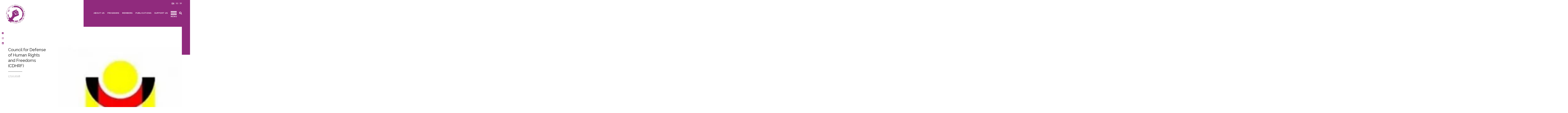

--- FILE ---
content_type: text/html; charset=UTF-8
request_url: https://womensnetwork.org/supporters_partners/council-for-defense-of-human-rights-and-freedoms-cdhrf/
body_size: 14588
content:
<!doctype html>
<html lang="en-US">

<head>
	<meta charset="UTF-8">

	<link rel="preload" href="https://womensnetwork.org/wp-content/themes/womensnetwork_wp/dist/css/app.min.css?v=1.0.0" as="style">
	<!-- <link rel="preload" href="https://womensnetwork.org/wp-content/themes/womensnetwork_wp/dist/js/app.min.js" as="script"> -->


	<meta name="viewport" content="width=device-width, initial-scale=1">
	<link rel="profile" href="https://gmpg.org/xfn/11">

	<link rel="apple-touch-icon" sizes="57x57" href="https://womensnetwork.org/wp-content/themes/womensnetwork_wp/assets/icons/apple-icon-57x57.png">
	<link rel="apple-touch-icon" sizes="60x60" href="https://womensnetwork.org/wp-content/themes/womensnetwork_wp/assets/icons/apple-icon-60x60.png">
	<link rel="apple-touch-icon" sizes="72x72" href="https://womensnetwork.org/wp-content/themes/womensnetwork_wp/assets/icons/apple-icon-72x72.png">
	<link rel="apple-touch-icon" sizes="76x76" href="https://womensnetwork.org/wp-content/themes/womensnetwork_wp/assets/icons/apple-icon-76x76.png">
	<link rel="apple-touch-icon" sizes="114x114" href="https://womensnetwork.org/wp-content/themes/womensnetwork_wp/assets/icons/apple-icon-114x114.png">
	<link rel="apple-touch-icon" sizes="120x120" href="https://womensnetwork.org/wp-content/themes/womensnetwork_wp/assets/icons/apple-icon-120x120.png">
	<link rel="apple-touch-icon" sizes="144x144" href="https://womensnetwork.org/wp-content/themes/womensnetwork_wp/assets/icons/apple-icon-144x144.png">
	<link rel="apple-touch-icon" sizes="152x152" href="https://womensnetwork.org/wp-content/themes/womensnetwork_wp/assets/icons/apple-icon-152x152.png">
	<link rel="apple-touch-icon" sizes="180x180" href="https://womensnetwork.org/wp-content/themes/womensnetwork_wp/assets/icons/apple-icon-180x180.png">
	<link rel="icon" type="image/png" sizes="192x192" href="https://womensnetwork.org/wp-content/themes/womensnetwork_wp/assets/icons/android-icon-192x192.png">
	<link rel="icon" type="image/png" sizes="32x32" href="https://womensnetwork.org/wp-content/themes/womensnetwork_wp/assets/icons/favicon-32x32.png">
	<link rel="icon" type="image/png" sizes="96x96" href="https://womensnetwork.org/wp-content/themes/womensnetwork_wp/assets/icons/favicon-96x96.png">
	<link rel="icon" type="image/png" sizes="16x16" href="https://womensnetwork.org/wp-content/themes/womensnetwork_wp/assets/icons/favicon-16x16.png">

	<meta name="theme-color" content="#81216f">
	<link rel="stylesheet" href="https://use.fontawesome.com/releases/v5.2.0/css/all.css">
	<link href="https://fonts.googleapis.com/css?family=Raleway:300,400,500,700" rel="stylesheet">
	<link rel="stylesheet" href="https://womensnetwork.org/wp-content/themes/womensnetwork_wp/dist/css/app.min.css?v=1">

	<script src="https://code.jquery.com/jquery-3.2.1.slim.min.js" integrity="sha384-KJ3o2DKtIkvYIK3UENzmM7KCkRr/rE9/Qpg6aAZGJwFDMVNA/GpGFF93hXpG5KkN" crossorigin="anonymous"></script>


	<style>
/* Only when the extended menu is active */
.header_modal.active#menu_modal {
  position: fixed;     /* keep it above everything */
  z-index: 99999 !important;
  top: 0;
  left: 0;
  right: 0;
}

		figcaption,
		.wp-caption-text {
			margin-bottom: 10px;
		}
	</style>
	<title>Council for Defense of Human Rights and Freedoms (CDHRF) &#8211; Kosovo Women&#039;s Network</title>
<meta name='robots' content='max-image-preview:large' />
	<style>img:is([sizes="auto" i], [sizes^="auto," i]) { contain-intrinsic-size: 3000px 1500px }</style>
	<link rel="alternate" hreflang="sq" href="https://womensnetwork.org/sq/supporters_partners/keshilli-per-mbrojtjen-e-te-drejtave-dhe-lirive-te-njeriut-cdhrf/" />
<link rel="alternate" hreflang="en" href="https://womensnetwork.org/supporters_partners/council-for-defense-of-human-rights-and-freedoms-cdhrf/" />
<link rel="alternate" hreflang="sr" href="https://womensnetwork.org/sr/supporters_partners/council-for-defense-of-human-rights-and-freedoms-cdhrf/" />
<link rel="alternate" hreflang="x-default" href="https://womensnetwork.org/supporters_partners/council-for-defense-of-human-rights-and-freedoms-cdhrf/" />
<link rel="alternate" type="application/rss+xml" title="Kosovo Women&#039;s Network &raquo; Feed" href="https://womensnetwork.org/feed/" />
<link rel="alternate" type="application/rss+xml" title="Kosovo Women&#039;s Network &raquo; Comments Feed" href="https://womensnetwork.org/comments/feed/" />
<meta property="og:title" content="Council for Defense of Human Rights and Freedoms (CDHRF)" /><meta property="og:description" content="Council for Defense of Human Rights and Freedoms (CDHRF)" /><meta property="og:image" content="https://womensnetwork.org/wp-content/uploads/2018/10/KLMDNJ.jpg" /><meta property="og:image:width" content="1140" /><meta property="og:image:height" content="410" /><meta property="og:type" content="article" /><meta property="og:url" content="https://womensnetwork.org/supporters_partners/council-for-defense-of-human-rights-and-freedoms-cdhrf/" /><meta name="twitter:title" content="Council for Defense of Human Rights and Freedoms (CDHRF)" /><meta name="twitter:description" content="" /><meta name="twitter:image" content="https://womensnetwork.org/wp-content/uploads/2018/10/KLMDNJ.jpg" /><meta name="twitter:card" content="summary_large_image" /><script type="text/javascript">
/* <![CDATA[ */
window._wpemojiSettings = {"baseUrl":"https:\/\/s.w.org\/images\/core\/emoji\/16.0.1\/72x72\/","ext":".png","svgUrl":"https:\/\/s.w.org\/images\/core\/emoji\/16.0.1\/svg\/","svgExt":".svg","source":{"concatemoji":"https:\/\/womensnetwork.org\/wp-includes\/js\/wp-emoji-release.min.js?ver=6.8.3"}};
/*! This file is auto-generated */
!function(s,n){var o,i,e;function c(e){try{var t={supportTests:e,timestamp:(new Date).valueOf()};sessionStorage.setItem(o,JSON.stringify(t))}catch(e){}}function p(e,t,n){e.clearRect(0,0,e.canvas.width,e.canvas.height),e.fillText(t,0,0);var t=new Uint32Array(e.getImageData(0,0,e.canvas.width,e.canvas.height).data),a=(e.clearRect(0,0,e.canvas.width,e.canvas.height),e.fillText(n,0,0),new Uint32Array(e.getImageData(0,0,e.canvas.width,e.canvas.height).data));return t.every(function(e,t){return e===a[t]})}function u(e,t){e.clearRect(0,0,e.canvas.width,e.canvas.height),e.fillText(t,0,0);for(var n=e.getImageData(16,16,1,1),a=0;a<n.data.length;a++)if(0!==n.data[a])return!1;return!0}function f(e,t,n,a){switch(t){case"flag":return n(e,"\ud83c\udff3\ufe0f\u200d\u26a7\ufe0f","\ud83c\udff3\ufe0f\u200b\u26a7\ufe0f")?!1:!n(e,"\ud83c\udde8\ud83c\uddf6","\ud83c\udde8\u200b\ud83c\uddf6")&&!n(e,"\ud83c\udff4\udb40\udc67\udb40\udc62\udb40\udc65\udb40\udc6e\udb40\udc67\udb40\udc7f","\ud83c\udff4\u200b\udb40\udc67\u200b\udb40\udc62\u200b\udb40\udc65\u200b\udb40\udc6e\u200b\udb40\udc67\u200b\udb40\udc7f");case"emoji":return!a(e,"\ud83e\udedf")}return!1}function g(e,t,n,a){var r="undefined"!=typeof WorkerGlobalScope&&self instanceof WorkerGlobalScope?new OffscreenCanvas(300,150):s.createElement("canvas"),o=r.getContext("2d",{willReadFrequently:!0}),i=(o.textBaseline="top",o.font="600 32px Arial",{});return e.forEach(function(e){i[e]=t(o,e,n,a)}),i}function t(e){var t=s.createElement("script");t.src=e,t.defer=!0,s.head.appendChild(t)}"undefined"!=typeof Promise&&(o="wpEmojiSettingsSupports",i=["flag","emoji"],n.supports={everything:!0,everythingExceptFlag:!0},e=new Promise(function(e){s.addEventListener("DOMContentLoaded",e,{once:!0})}),new Promise(function(t){var n=function(){try{var e=JSON.parse(sessionStorage.getItem(o));if("object"==typeof e&&"number"==typeof e.timestamp&&(new Date).valueOf()<e.timestamp+604800&&"object"==typeof e.supportTests)return e.supportTests}catch(e){}return null}();if(!n){if("undefined"!=typeof Worker&&"undefined"!=typeof OffscreenCanvas&&"undefined"!=typeof URL&&URL.createObjectURL&&"undefined"!=typeof Blob)try{var e="postMessage("+g.toString()+"("+[JSON.stringify(i),f.toString(),p.toString(),u.toString()].join(",")+"));",a=new Blob([e],{type:"text/javascript"}),r=new Worker(URL.createObjectURL(a),{name:"wpTestEmojiSupports"});return void(r.onmessage=function(e){c(n=e.data),r.terminate(),t(n)})}catch(e){}c(n=g(i,f,p,u))}t(n)}).then(function(e){for(var t in e)n.supports[t]=e[t],n.supports.everything=n.supports.everything&&n.supports[t],"flag"!==t&&(n.supports.everythingExceptFlag=n.supports.everythingExceptFlag&&n.supports[t]);n.supports.everythingExceptFlag=n.supports.everythingExceptFlag&&!n.supports.flag,n.DOMReady=!1,n.readyCallback=function(){n.DOMReady=!0}}).then(function(){return e}).then(function(){var e;n.supports.everything||(n.readyCallback(),(e=n.source||{}).concatemoji?t(e.concatemoji):e.wpemoji&&e.twemoji&&(t(e.twemoji),t(e.wpemoji)))}))}((window,document),window._wpemojiSettings);
/* ]]> */
</script>
<style id='wp-emoji-styles-inline-css' type='text/css'>

	img.wp-smiley, img.emoji {
		display: inline !important;
		border: none !important;
		box-shadow: none !important;
		height: 1em !important;
		width: 1em !important;
		margin: 0 0.07em !important;
		vertical-align: -0.1em !important;
		background: none !important;
		padding: 0 !important;
	}
</style>
<link rel='stylesheet' id='wp-block-library-css' href='https://womensnetwork.org/wp-includes/css/dist/block-library/style.min.css?ver=6.8.3' type='text/css' media='all' />
<style id='classic-theme-styles-inline-css' type='text/css'>
/*! This file is auto-generated */
.wp-block-button__link{color:#fff;background-color:#32373c;border-radius:9999px;box-shadow:none;text-decoration:none;padding:calc(.667em + 2px) calc(1.333em + 2px);font-size:1.125em}.wp-block-file__button{background:#32373c;color:#fff;text-decoration:none}
</style>
<style id='global-styles-inline-css' type='text/css'>
:root{--wp--preset--aspect-ratio--square: 1;--wp--preset--aspect-ratio--4-3: 4/3;--wp--preset--aspect-ratio--3-4: 3/4;--wp--preset--aspect-ratio--3-2: 3/2;--wp--preset--aspect-ratio--2-3: 2/3;--wp--preset--aspect-ratio--16-9: 16/9;--wp--preset--aspect-ratio--9-16: 9/16;--wp--preset--color--black: #000000;--wp--preset--color--cyan-bluish-gray: #abb8c3;--wp--preset--color--white: #ffffff;--wp--preset--color--pale-pink: #f78da7;--wp--preset--color--vivid-red: #cf2e2e;--wp--preset--color--luminous-vivid-orange: #ff6900;--wp--preset--color--luminous-vivid-amber: #fcb900;--wp--preset--color--light-green-cyan: #7bdcb5;--wp--preset--color--vivid-green-cyan: #00d084;--wp--preset--color--pale-cyan-blue: #8ed1fc;--wp--preset--color--vivid-cyan-blue: #0693e3;--wp--preset--color--vivid-purple: #9b51e0;--wp--preset--gradient--vivid-cyan-blue-to-vivid-purple: linear-gradient(135deg,rgba(6,147,227,1) 0%,rgb(155,81,224) 100%);--wp--preset--gradient--light-green-cyan-to-vivid-green-cyan: linear-gradient(135deg,rgb(122,220,180) 0%,rgb(0,208,130) 100%);--wp--preset--gradient--luminous-vivid-amber-to-luminous-vivid-orange: linear-gradient(135deg,rgba(252,185,0,1) 0%,rgba(255,105,0,1) 100%);--wp--preset--gradient--luminous-vivid-orange-to-vivid-red: linear-gradient(135deg,rgba(255,105,0,1) 0%,rgb(207,46,46) 100%);--wp--preset--gradient--very-light-gray-to-cyan-bluish-gray: linear-gradient(135deg,rgb(238,238,238) 0%,rgb(169,184,195) 100%);--wp--preset--gradient--cool-to-warm-spectrum: linear-gradient(135deg,rgb(74,234,220) 0%,rgb(151,120,209) 20%,rgb(207,42,186) 40%,rgb(238,44,130) 60%,rgb(251,105,98) 80%,rgb(254,248,76) 100%);--wp--preset--gradient--blush-light-purple: linear-gradient(135deg,rgb(255,206,236) 0%,rgb(152,150,240) 100%);--wp--preset--gradient--blush-bordeaux: linear-gradient(135deg,rgb(254,205,165) 0%,rgb(254,45,45) 50%,rgb(107,0,62) 100%);--wp--preset--gradient--luminous-dusk: linear-gradient(135deg,rgb(255,203,112) 0%,rgb(199,81,192) 50%,rgb(65,88,208) 100%);--wp--preset--gradient--pale-ocean: linear-gradient(135deg,rgb(255,245,203) 0%,rgb(182,227,212) 50%,rgb(51,167,181) 100%);--wp--preset--gradient--electric-grass: linear-gradient(135deg,rgb(202,248,128) 0%,rgb(113,206,126) 100%);--wp--preset--gradient--midnight: linear-gradient(135deg,rgb(2,3,129) 0%,rgb(40,116,252) 100%);--wp--preset--font-size--small: 13px;--wp--preset--font-size--medium: 20px;--wp--preset--font-size--large: 36px;--wp--preset--font-size--x-large: 42px;--wp--preset--spacing--20: 0.44rem;--wp--preset--spacing--30: 0.67rem;--wp--preset--spacing--40: 1rem;--wp--preset--spacing--50: 1.5rem;--wp--preset--spacing--60: 2.25rem;--wp--preset--spacing--70: 3.38rem;--wp--preset--spacing--80: 5.06rem;--wp--preset--shadow--natural: 6px 6px 9px rgba(0, 0, 0, 0.2);--wp--preset--shadow--deep: 12px 12px 50px rgba(0, 0, 0, 0.4);--wp--preset--shadow--sharp: 6px 6px 0px rgba(0, 0, 0, 0.2);--wp--preset--shadow--outlined: 6px 6px 0px -3px rgba(255, 255, 255, 1), 6px 6px rgba(0, 0, 0, 1);--wp--preset--shadow--crisp: 6px 6px 0px rgba(0, 0, 0, 1);}:where(.is-layout-flex){gap: 0.5em;}:where(.is-layout-grid){gap: 0.5em;}body .is-layout-flex{display: flex;}.is-layout-flex{flex-wrap: wrap;align-items: center;}.is-layout-flex > :is(*, div){margin: 0;}body .is-layout-grid{display: grid;}.is-layout-grid > :is(*, div){margin: 0;}:where(.wp-block-columns.is-layout-flex){gap: 2em;}:where(.wp-block-columns.is-layout-grid){gap: 2em;}:where(.wp-block-post-template.is-layout-flex){gap: 1.25em;}:where(.wp-block-post-template.is-layout-grid){gap: 1.25em;}.has-black-color{color: var(--wp--preset--color--black) !important;}.has-cyan-bluish-gray-color{color: var(--wp--preset--color--cyan-bluish-gray) !important;}.has-white-color{color: var(--wp--preset--color--white) !important;}.has-pale-pink-color{color: var(--wp--preset--color--pale-pink) !important;}.has-vivid-red-color{color: var(--wp--preset--color--vivid-red) !important;}.has-luminous-vivid-orange-color{color: var(--wp--preset--color--luminous-vivid-orange) !important;}.has-luminous-vivid-amber-color{color: var(--wp--preset--color--luminous-vivid-amber) !important;}.has-light-green-cyan-color{color: var(--wp--preset--color--light-green-cyan) !important;}.has-vivid-green-cyan-color{color: var(--wp--preset--color--vivid-green-cyan) !important;}.has-pale-cyan-blue-color{color: var(--wp--preset--color--pale-cyan-blue) !important;}.has-vivid-cyan-blue-color{color: var(--wp--preset--color--vivid-cyan-blue) !important;}.has-vivid-purple-color{color: var(--wp--preset--color--vivid-purple) !important;}.has-black-background-color{background-color: var(--wp--preset--color--black) !important;}.has-cyan-bluish-gray-background-color{background-color: var(--wp--preset--color--cyan-bluish-gray) !important;}.has-white-background-color{background-color: var(--wp--preset--color--white) !important;}.has-pale-pink-background-color{background-color: var(--wp--preset--color--pale-pink) !important;}.has-vivid-red-background-color{background-color: var(--wp--preset--color--vivid-red) !important;}.has-luminous-vivid-orange-background-color{background-color: var(--wp--preset--color--luminous-vivid-orange) !important;}.has-luminous-vivid-amber-background-color{background-color: var(--wp--preset--color--luminous-vivid-amber) !important;}.has-light-green-cyan-background-color{background-color: var(--wp--preset--color--light-green-cyan) !important;}.has-vivid-green-cyan-background-color{background-color: var(--wp--preset--color--vivid-green-cyan) !important;}.has-pale-cyan-blue-background-color{background-color: var(--wp--preset--color--pale-cyan-blue) !important;}.has-vivid-cyan-blue-background-color{background-color: var(--wp--preset--color--vivid-cyan-blue) !important;}.has-vivid-purple-background-color{background-color: var(--wp--preset--color--vivid-purple) !important;}.has-black-border-color{border-color: var(--wp--preset--color--black) !important;}.has-cyan-bluish-gray-border-color{border-color: var(--wp--preset--color--cyan-bluish-gray) !important;}.has-white-border-color{border-color: var(--wp--preset--color--white) !important;}.has-pale-pink-border-color{border-color: var(--wp--preset--color--pale-pink) !important;}.has-vivid-red-border-color{border-color: var(--wp--preset--color--vivid-red) !important;}.has-luminous-vivid-orange-border-color{border-color: var(--wp--preset--color--luminous-vivid-orange) !important;}.has-luminous-vivid-amber-border-color{border-color: var(--wp--preset--color--luminous-vivid-amber) !important;}.has-light-green-cyan-border-color{border-color: var(--wp--preset--color--light-green-cyan) !important;}.has-vivid-green-cyan-border-color{border-color: var(--wp--preset--color--vivid-green-cyan) !important;}.has-pale-cyan-blue-border-color{border-color: var(--wp--preset--color--pale-cyan-blue) !important;}.has-vivid-cyan-blue-border-color{border-color: var(--wp--preset--color--vivid-cyan-blue) !important;}.has-vivid-purple-border-color{border-color: var(--wp--preset--color--vivid-purple) !important;}.has-vivid-cyan-blue-to-vivid-purple-gradient-background{background: var(--wp--preset--gradient--vivid-cyan-blue-to-vivid-purple) !important;}.has-light-green-cyan-to-vivid-green-cyan-gradient-background{background: var(--wp--preset--gradient--light-green-cyan-to-vivid-green-cyan) !important;}.has-luminous-vivid-amber-to-luminous-vivid-orange-gradient-background{background: var(--wp--preset--gradient--luminous-vivid-amber-to-luminous-vivid-orange) !important;}.has-luminous-vivid-orange-to-vivid-red-gradient-background{background: var(--wp--preset--gradient--luminous-vivid-orange-to-vivid-red) !important;}.has-very-light-gray-to-cyan-bluish-gray-gradient-background{background: var(--wp--preset--gradient--very-light-gray-to-cyan-bluish-gray) !important;}.has-cool-to-warm-spectrum-gradient-background{background: var(--wp--preset--gradient--cool-to-warm-spectrum) !important;}.has-blush-light-purple-gradient-background{background: var(--wp--preset--gradient--blush-light-purple) !important;}.has-blush-bordeaux-gradient-background{background: var(--wp--preset--gradient--blush-bordeaux) !important;}.has-luminous-dusk-gradient-background{background: var(--wp--preset--gradient--luminous-dusk) !important;}.has-pale-ocean-gradient-background{background: var(--wp--preset--gradient--pale-ocean) !important;}.has-electric-grass-gradient-background{background: var(--wp--preset--gradient--electric-grass) !important;}.has-midnight-gradient-background{background: var(--wp--preset--gradient--midnight) !important;}.has-small-font-size{font-size: var(--wp--preset--font-size--small) !important;}.has-medium-font-size{font-size: var(--wp--preset--font-size--medium) !important;}.has-large-font-size{font-size: var(--wp--preset--font-size--large) !important;}.has-x-large-font-size{font-size: var(--wp--preset--font-size--x-large) !important;}
:where(.wp-block-post-template.is-layout-flex){gap: 1.25em;}:where(.wp-block-post-template.is-layout-grid){gap: 1.25em;}
:where(.wp-block-columns.is-layout-flex){gap: 2em;}:where(.wp-block-columns.is-layout-grid){gap: 2em;}
:root :where(.wp-block-pullquote){font-size: 1.5em;line-height: 1.6;}
</style>
<link rel='stylesheet' id='wpml-blocks-css' href='https://womensnetwork.org/wp-content/plugins/sitepress-multilingual-cms/dist/css/blocks/styles.css?ver=4.6.6' type='text/css' media='all' />
<link rel='stylesheet' id='wpml-legacy-horizontal-list-0-css' href='https://womensnetwork.org/wp-content/plugins/sitepress-multilingual-cms/templates/language-switchers/legacy-list-horizontal/style.min.css?ver=1' type='text/css' media='all' />
<link rel='stylesheet' id='womensnetwork_wp-style-css' href='https://womensnetwork.org/wp-content/themes/womensnetwork_wp/style.css?ver=6.8.3' type='text/css' media='all' />
<script type="text/javascript" id="wpml-cookie-js-extra">
/* <![CDATA[ */
var wpml_cookies = {"wp-wpml_current_language":{"value":"en","expires":1,"path":"\/"}};
var wpml_cookies = {"wp-wpml_current_language":{"value":"en","expires":1,"path":"\/"}};
/* ]]> */
</script>
<script type="text/javascript" src="https://womensnetwork.org/wp-content/plugins/sitepress-multilingual-cms/res/js/cookies/language-cookie.js?ver=4.6.6" id="wpml-cookie-js"></script>
<link rel="https://api.w.org/" href="https://womensnetwork.org/wp-json/" /><link rel="EditURI" type="application/rsd+xml" title="RSD" href="https://womensnetwork.org/xmlrpc.php?rsd" />
<meta name="generator" content="WordPress 6.8.3" />
<link rel="canonical" href="https://womensnetwork.org/supporters_partners/council-for-defense-of-human-rights-and-freedoms-cdhrf/" />
<link rel='shortlink' href='https://womensnetwork.org/?p=2164' />
<link rel="alternate" title="oEmbed (JSON)" type="application/json+oembed" href="https://womensnetwork.org/wp-json/oembed/1.0/embed?url=https%3A%2F%2Fwomensnetwork.org%2Fsupporters_partners%2Fcouncil-for-defense-of-human-rights-and-freedoms-cdhrf%2F" />
<link rel="alternate" title="oEmbed (XML)" type="text/xml+oembed" href="https://womensnetwork.org/wp-json/oembed/1.0/embed?url=https%3A%2F%2Fwomensnetwork.org%2Fsupporters_partners%2Fcouncil-for-defense-of-human-rights-and-freedoms-cdhrf%2F&#038;format=xml" />
<meta name="generator" content="WPML ver:4.6.6 stt:49,1,50;" />
<meta name="generator" content="Elementor 3.30.4; features: e_font_icon_svg, additional_custom_breakpoints, e_element_cache; settings: css_print_method-external, google_font-enabled, font_display-swap">
<style type="text/css">.recentcomments a{display:inline !important;padding:0 !important;margin:0 !important;}</style>			<style>
				.e-con.e-parent:nth-of-type(n+4):not(.e-lazyloaded):not(.e-no-lazyload),
				.e-con.e-parent:nth-of-type(n+4):not(.e-lazyloaded):not(.e-no-lazyload) * {
					background-image: none !important;
				}
				@media screen and (max-height: 1024px) {
					.e-con.e-parent:nth-of-type(n+3):not(.e-lazyloaded):not(.e-no-lazyload),
					.e-con.e-parent:nth-of-type(n+3):not(.e-lazyloaded):not(.e-no-lazyload) * {
						background-image: none !important;
					}
				}
				@media screen and (max-height: 640px) {
					.e-con.e-parent:nth-of-type(n+2):not(.e-lazyloaded):not(.e-no-lazyload),
					.e-con.e-parent:nth-of-type(n+2):not(.e-lazyloaded):not(.e-no-lazyload) * {
						background-image: none !important;
					}
				}
			</style>
					<style type="text/css" id="wp-custom-css">
			.main_banner__item {
    float: left;
    width: 100%;
    position: relative;
    height: 404px !important;
    height: 31.25rem;
}

img.attachment-post-thumbnail.size-post-thumbnail.wp-post-image{
	padding-bottom: 10px;
}

@media (min-width: 1024px) {
  /* image size snippet */
  .wp-caption.featured {
    aspect-ratio: 16 / 9;
    background-color: white;
    display: flex;
    justify-content: center;
    align-items: center;
    overflow: hidden;
    max-width: 100%;
  }

  .wp-caption.featured img {
    max-width: 100%;
    max-height: 100%;
    object-fit: contain;
    display: block;
    transform: translateX(1%); /* shift to hide the gap */
  }
}



/* bullet points show  */
.elementor-widget-text-editor ul {
  list-style: disc;
  margin-left: 20px;
  padding-left: 20px;
}
.elementor-widget-text-editor ol {
  list-style: decimal;
  margin-left: 20px;
  padding-left: 20px;
}
.page-id-3365505 .category_banner {
    display: none !important;
}
.page-id-3365516 .category_banner {
    display: none !important;
}
.page-id-3366373 .category_banner {
    display: none !important;
}

.page-id-3366374 .category_banner {
    display: none !important;
}
.page-id-3366371 .category_banner {
    display: none !important;
}
.page-id-3366372 .category_banner {
    display: none !important;
}

/* Force full width for specific forms */
#gform_17,
#gform_19,
#gform_18,
#gform_20,
#gform_21,
#gform_22 {
    width: 100% !important;
    max-width: 100% !important;
    float: none !important;
    margin: 0 auto !important;
}


/* Gravity Forms – Field 45 funding table */
#field_17_45.kwn-funding-table .gfield_list {
  display: table !important;
  width: 100%;
  table-layout: fixed;
  border-collapse: collapse;
}

/* Restore table structure */
#field_17_45.kwn-funding-table .gfield_list thead { display: table-header-group !important; }
#field_17_45.kwn-funding-table .gfield_list tbody { display: table-row-group !important; }
#field_17_45.kwn-funding-table .gfield_list tr    { display: table-row !important; }
#field_17_45.kwn-funding-table .gfield_list th,
#field_17_45.kwn-funding-table .gfield_list td    { display: table-cell !important; }

/* KILL the theme floats that cause stacking */
#field_17_45.kwn-funding-table .gfield_list_cell,
#field_17_45.kwn-funding-table .gfield_list_icons,
#field_17_45.kwn-funding-table .gfield_list_group {
  float: none !important;
  width: auto !important;
  border: 1px solid #e5e7eb !important;
  padding: 10px !important;
}

/* Columns */
#field_17_45.kwn-funding-table .gfield_list th:nth-child(1),
#field_17_45.kwn-funding-table .gfield_list td:nth-child(1) { width: 38% !important; } /* Project Title */
#field_17_45.kwn-funding-table .gfield_list th:nth-child(2),
#field_17_45.kwn-funding-table .gfield_list td:nth-child(2) { width: 18% !important; } /* Project Period */
#field_17_45.kwn-funding-table .gfield_list th:nth-child(3),
#field_17_45.kwn-funding-table .gfield_list td:nth-child(3) { width: 18% !important; } /* Project Value */
#field_17_45.kwn-funding-table .gfield_list th:nth-child(4),
#field_17_45.kwn-funding-table .gfield_list td:nth-child(4) { width: 20% !important; } /* Donor */
#field_17_45.kwn-funding-table .gfield_list td.gfield_list_icons { width: 6% !important; white-space: nowrap; }

/* Inputs fill cells */
#field_17_45.kwn-funding-table .gfield_list input[type="text"] {
  width: 100% !important;
  max-width: 100% !important;
  box-sizing: border-box;
  height: 36px;
}

/* Header look */
#field_17_45.kwn-funding-table .gfield_list thead th {
  background: #f8f9fb;
  font-weight: 600;
}

/* Small screens: horizontal scroll instead of breaking layout */
@media (max-width: 700px) {
  #field_17_45.kwn-funding-table .ginput_list { overflow-x: auto; }
  #field_17_45.kwn-funding-table .gfield_list { min-width: 720px; }
}
		</style>
		
	<script>
		(function(i, s, o, g, r, a, m) {
			i['GoogleAnalyticsObject'] = r;
			i[r] = i[r] || function() {
				(i[r].q = i[r].q || []).push(arguments)
			}, i[r].l = 1 * new Date();
			a = s.createElement(o),
				m = s.getElementsByTagName(o)[0];
			a.async = 1;
			a.src = g;
			m.parentNode.insertBefore(a, m)
		})(window, document, 'script', '//www.google-analytics.com/analytics.js', 'ga');

		ga('create', 'UA-59016255-1', 'auto');
		ga('send', 'pageview');
	</script>
	<!-- Global site tag (gtag.js) - Google Analytics -->
	<script async src="https://www.googletagmanager.com/gtag/js?id=UA-136846834-1"></script>
	<script>
		window.dataLayer = window.dataLayer || [];

		function gtag() {
			dataLayer.push(arguments);
		}
		gtag('js', new Date());

		gtag('config', 'UA-136846834-1');
	</script>


</head>

<body class="wp-singular supporters_partners-template-default single single-supporters_partners postid-2164 wp-theme-womensnetwork_wp elementor-default elementor-kit-3365502">
	<div class="body_content_holder" id="body_content_holder">
		<!-- BEGIN HEADER -->
		<header id="header" class="main_header">
			<div class="headerWrap">
				<div class="container">
					<div class="logo">
						<a href="https://womensnetwork.org/">
							<img src="https://womensnetwork.org/wp-content/themes/womensnetwork_wp/dist/images/logo.png">
						</a>
					</div>
					<div class="top_header">
												<ul class="languages">
															<li class="active">
									<a href=" javascript:void(0);">en</a>
									</li>
																<li>
									<a href="https://womensnetwork.org/sq/supporters_partners/keshilli-per-mbrojtjen-e-te-drejtave-dhe-lirive-te-njeriut-cdhrf/">sq</a>
									</li>
																<li>
									<a href="https://womensnetwork.org/sr/supporters_partners/council-for-defense-of-human-rights-and-freedoms-cdhrf/">sr</a>
									</li>
														</ul>
					</div>
					<div class="right_side_header">
						<div class="search_toggler" id="search_toggler">
							<i class="fas fa-search"></i>
						</div>
						<nav class="header_navigation">
							<div class="menu_container"><ul id="menu-main-menu-desktop" class="menu"><li id="menu-item-3366248" class="menu-item menu-item-type-post_type menu-item-object-page menu-item-3366248"><a href="https://womensnetwork.org/about-us/">About Us</a></li>
<li id="menu-item-3366218" class="menu-item menu-item-type-post_type menu-item-object-page menu-item-3366218"><a href="https://womensnetwork.org/programs/women-in-politics-and-decision-making/">Programs</a></li>
<li id="menu-item-439" class="menu-item menu-item-type-post_type menu-item-object-page menu-item-439"><a href="https://womensnetwork.org/members-main/">Members</a></li>
<li id="menu-item-3344735" class="menu-item menu-item-type-taxonomy menu-item-object-category menu-item-3344735"><a href="https://womensnetwork.org/category/publications/research-reports/">Publications</a></li>
<li id="menu-item-3344760" class="menu-item menu-item-type-post_type menu-item-object-page menu-item-3344760"><a href="https://womensnetwork.org/support-us/">Support Us</a></li>
</ul></div>							<div class="hamburger" id="menu_modal_trigger">
								<span></span>
								<span></span>
								<span></span>
								<h5>Menu</h5>
							</div>
						</nav>
					</div>
				</div>
			</div>
			<div class="header_modal" id="menu_modal">
				<div class="container">
					<div class="element_wrapper">
						<div class="row">
							<div class="menu-main-extended-menu-container"><ul id="menu-main-extended-menu" class="header_modal_list"><li id="menu-item-273" class="menu-item menu-item-type-post_type menu-item-object-page menu-item-has-children menu-item-273"><a href="https://womensnetwork.org/about-us/">About Us</a>
<ul class="sub-menu">
	<li id="menu-item-284" class="menu-item menu-item-type-post_type menu-item-object-page menu-item-284"><a href="https://womensnetwork.org/about-us/vision-mission/">Vision &#038; Mission</a></li>
	<li id="menu-item-362" class="menu-item menu-item-type-post_type menu-item-object-page menu-item-362"><a href="https://womensnetwork.org/about-us/strategy/">Strategy</a></li>
	<li id="menu-item-3365662" class="menu-item menu-item-type-post_type menu-item-object-page menu-item-3365662"><a href="https://womensnetwork.org/about-us/annual-reports/">Annual Reports</a></li>
	<li id="menu-item-280" class="menu-item menu-item-type-post_type menu-item-object-page menu-item-280"><a href="https://womensnetwork.org/about-us/board/">Board</a></li>
	<li id="menu-item-3365725" class="menu-item menu-item-type-post_type menu-item-object-page menu-item-3365725"><a href="https://womensnetwork.org/about-us/staff/">Staff</a></li>
	<li id="menu-item-279" class="menu-item menu-item-type-post_type menu-item-object-page menu-item-279"><a href="https://womensnetwork.org/about-us/supporters-partners/">Supporters</a></li>
	<li id="menu-item-3344762" class="menu-item menu-item-type-post_type menu-item-object-page menu-item-3344762"><a href="https://womensnetwork.org/contact/">Contact</a></li>
	<li id="menu-item-277" class="menu-item menu-item-type-post_type menu-item-object-page menu-item-277"><a href="https://womensnetwork.org/about-us/vacancies/">Vacancies</a></li>
	<li id="menu-item-3366281" class="menu-item menu-item-type-post_type menu-item-object-page menu-item-3366281"><a href="https://womensnetwork.org/about-us/apply-to-volunteer/">Apply to Volunteer!</a></li>
</ul>
</li>
<li id="menu-item-423" class="menu-item menu-item-type-post_type menu-item-object-page menu-item-has-children menu-item-423"><a href="https://womensnetwork.org/members-main/">Members</a>
<ul class="sub-menu">
	<li id="menu-item-359" class="menu-item menu-item-type-post_type menu-item-object-page menu-item-359"><a href="https://womensnetwork.org/members-main/ngo/">NGO</a></li>
	<li id="menu-item-3335427" class="menu-item menu-item-type-post_type menu-item-object-page menu-item-3335427"><a href="https://womensnetwork.org/members-main/apply-as-ngo/">Apply as NGO</a></li>
</ul>
</li>
<li id="menu-item-3366219" class="menu-item menu-item-type-post_type menu-item-object-page menu-item-has-children menu-item-3366219"><a href="https://womensnetwork.org/programs/women-in-politics-and-decision-making/">Programs</a>
<ul class="sub-menu">
	<li id="menu-item-288" class="menu-item menu-item-type-post_type menu-item-object-page menu-item-288"><a href="https://womensnetwork.org/programs/women-in-politics-and-decision-making/">Improving Gender Equality through the Rule of Law</a></li>
	<li id="menu-item-287" class="menu-item menu-item-type-post_type menu-item-object-page menu-item-287"><a href="https://womensnetwork.org/programs/gender-based-violence/">A Life Free from Gender-Based Violence</a></li>
	<li id="menu-item-289" class="menu-item menu-item-type-post_type menu-item-object-page menu-item-289"><a href="https://womensnetwork.org/programs/womens-economic-empowerment/">Women’s Economic Empowerment</a></li>
	<li id="menu-item-3342355" class="menu-item menu-item-type-post_type menu-item-object-page menu-item-3342355"><a href="https://womensnetwork.org/programs/quality-equal-education-2/">Gender Transformative Education</a></li>
	<li id="menu-item-3365962" class="menu-item menu-item-type-post_type menu-item-object-page menu-item-3365962"><a href="https://womensnetwork.org/programs/strengthening-the-feminist-movement/">Strengthening the Feminist Movement</a></li>
	<li id="menu-item-290" class="menu-item menu-item-type-post_type menu-item-object-page menu-item-290"><a href="https://womensnetwork.org/programs/womens-health/">Environmental Protection</a></li>
</ul>
</li>
<li id="menu-item-449" class="menu-item menu-item-type-post_type menu-item-object-page menu-item-has-children menu-item-449"><a href="https://womensnetwork.org/kosovo-womens-fund/">Kosovo Women’s Fund</a>
<ul class="sub-menu">
	<li id="menu-item-293" class="menu-item menu-item-type-taxonomy menu-item-object-category menu-item-293"><a href="https://womensnetwork.org/category/grantees/">Grantees</a></li>
	<li id="menu-item-3337989" class="menu-item menu-item-type-taxonomy menu-item-object-category menu-item-3337989"><a href="https://womensnetwork.org/category/grantees/success-stories/">Success Stories</a></li>
	<li id="menu-item-3359719" class="menu-item menu-item-type-taxonomy menu-item-object-category menu-item-3359719"><a href="https://womensnetwork.org/category/thirrje-per-aplikim-2/">Open Calls</a></li>
</ul>
</li>
<li id="menu-item-3344828" class="menu-item menu-item-type-taxonomy menu-item-object-category menu-item-has-children menu-item-3344828"><a href="https://womensnetwork.org/category/publications/research-reports/">Publications</a>
<ul class="sub-menu">
	<li id="menu-item-299" class="menu-item menu-item-type-taxonomy menu-item-object-category menu-item-299"><a href="https://womensnetwork.org/category/publications/research-reports/">Research</a></li>
	<li id="menu-item-2395" class="menu-item menu-item-type-taxonomy menu-item-object-category menu-item-2395"><a href="https://womensnetwork.org/category/publications/advocacy-letters/">Advocacy Letters</a></li>
	<li id="menu-item-3365270" class="menu-item menu-item-type-taxonomy menu-item-object-category menu-item-3365270"><a href="https://womensnetwork.org/category/publications/womens-history/">Women’s History</a></li>
</ul>
</li>
<li id="menu-item-302" class="menu-item menu-item-type-post_type menu-item-object-page menu-item-has-children menu-item-302"><a href="https://womensnetwork.org/resources/">Resources</a>
<ul class="sub-menu">
	<li id="menu-item-306" class="menu-item menu-item-type-taxonomy menu-item-object-category menu-item-306"><a href="https://womensnetwork.org/category/resources/ngo-resources/">NGO Resources</a></li>
	<li id="menu-item-305" class="menu-item menu-item-type-taxonomy menu-item-object-category menu-item-305"><a href="https://womensnetwork.org/category/resources/gender-equality/">Gender Equality</a></li>
	<li id="menu-item-311" class="menu-item menu-item-type-taxonomy menu-item-object-category menu-item-311"><a href="https://womensnetwork.org/category/resources/women-in-politics/">Women in Politics</a></li>
	<li id="menu-item-309" class="menu-item menu-item-type-taxonomy menu-item-object-category menu-item-309"><a href="https://womensnetwork.org/category/resources/women-and-economy/">Women and Economy</a></li>
	<li id="menu-item-310" class="menu-item menu-item-type-taxonomy menu-item-object-category menu-item-310"><a href="https://womensnetwork.org/category/resources/women-and-health/">Women and Health</a></li>
	<li id="menu-item-303" class="menu-item menu-item-type-taxonomy menu-item-object-category menu-item-303"><a href="https://womensnetwork.org/category/resources/domestic-violence/">Domestic Violence</a></li>
	<li id="menu-item-308" class="menu-item menu-item-type-taxonomy menu-item-object-category menu-item-308"><a href="https://womensnetwork.org/category/resources/trafficking/">Trafficking</a></li>
	<li id="menu-item-304" class="menu-item menu-item-type-taxonomy menu-item-object-category menu-item-304"><a href="https://womensnetwork.org/category/resources/education/">Education</a></li>
	<li id="menu-item-307" class="menu-item menu-item-type-taxonomy menu-item-object-category menu-item-307"><a href="https://womensnetwork.org/category/resources/other/">Other</a></li>
</ul>
</li>
<li id="menu-item-3344737" class="menu-item menu-item-type-taxonomy menu-item-object-category menu-item-has-children menu-item-3344737"><a href="https://womensnetwork.org/category/media/press-releases/">Media</a>
<ul class="sub-menu">
	<li id="menu-item-3337986" class="menu-item menu-item-type-taxonomy menu-item-object-category menu-item-3337986"><a href="https://womensnetwork.org/category/news/">News</a></li>
	<li id="menu-item-700" class="menu-item menu-item-type-taxonomy menu-item-object-category menu-item-700"><a href="https://womensnetwork.org/category/media/campaign/">Campaign</a></li>
	<li id="menu-item-1067" class="menu-item menu-item-type-taxonomy menu-item-object-category menu-item-1067"><a href="https://womensnetwork.org/category/media/photo-gallery/">Photo Gallery</a></li>
	<li id="menu-item-1068" class="menu-item menu-item-type-taxonomy menu-item-object-category menu-item-1068"><a href="https://womensnetwork.org/category/media/video-gallery/">Video Gallery</a></li>
	<li id="menu-item-702" class="menu-item menu-item-type-taxonomy menu-item-object-category menu-item-702"><a href="https://womensnetwork.org/category/media/press-releases/">Press Releases</a></li>
	<li id="menu-item-3344778" class="menu-item menu-item-type-post_type menu-item-object-page menu-item-3344778"><a href="https://womensnetwork.org/newsletters/">Newsletters</a></li>
</ul>
</li>
<li id="menu-item-3365947" class="menu-item menu-item-type-post_type menu-item-object-page menu-item-has-children menu-item-3365947"><a href="https://womensnetwork.org/support-us/">Support Us</a>
<ul class="sub-menu">
	<li id="menu-item-3365948" class="menu-item menu-item-type-post_type menu-item-object-page menu-item-3365948"><a href="https://womensnetwork.org/support-us/">Donate</a></li>
	<li id="menu-item-3365961" class="menu-item menu-item-type-custom menu-item-object-custom menu-item-3365961"><a href="https://womensnetwork.org/support-us/#kwn-merchandise">Merchandise</a></li>
</ul>
</li>
</ul></div>						</div>
						<div class="hamburger active close_hamburger">
							<span></span>
							<span></span>
							<span></span>
						</div>
					</div>
				</div>
			</div>
			<div class="header_modal" id="search_modal">
				<div class="element_wrapper">
					<div class="container">
						<div class="search_holder">
							<form action="https://womensnetwork.org/" method="get">
								<div class="inputs_holder">
									<input id="search_input" type="text" placeholder="Search..." autocomplete="off" name="s" value="" />
									<span class="submit_button"></span>
									<input type="submit" id="search_button">
								</div>
							</form>
						</div>
						<div class="hamburger active close_hamburger">
							<span></span>
							<span></span>
							<span></span>
						</div>
					</div>
				</div>
			</div>
			<span class="bg_overlay"></span>
		</header>
		<script>
document.addEventListener('DOMContentLoaded', function () {
  var trigger = document.getElementById('menu_modal_trigger');
  var menu    = document.getElementById('menu_modal');
  var overlay = document.querySelector('.bg_overlay');
  var closes  = document.querySelectorAll('.close_hamburger, .bg_overlay');

  function openMenu(e){
    if (e) e.preventDefault();
    if (!menu) return;
    menu.classList.add('active');
    document.body.classList.add('menu-open');
    overlay && overlay.classList.add('active');
  }

  function closeMenu(e){
    if (e) e.preventDefault();
    if (!menu) return;
    menu.classList.remove('active');
    document.body.classList.remove('menu-open');
    overlay && overlay.classList.remove('active');
  }

  if (trigger) trigger.addEventListener('click', openMenu, {passive:false});
  closes.forEach(function(el){ el && el.addEventListener('click', closeMenu, {passive:false}); });

  // Escape closes
  document.addEventListener('keydown', function(e){
    if (e.key === 'Escape') closeMenu();
  });
});
</script>

		<!-- END HEADER -->
<!-- BEGIN MAIN -->
<main id="main" class="main_content">
    <div class="mainWrap">
        <div class="container">
        	<div class="social_media_fixed">
				<ul class="social_media_list">
				<li>
					<a href="https://www.facebook.com/rrjetiigrave/" target="_blank" rel="noopener">
						<i class="fab fa-facebook"></i>
					</a>
				</li><li>
					<a href="https://www.instagram.com/kosovawomensnetwork/" target="_blank" rel="noopener">
						<i class="fab fa-instagram"></i>
					</a>
				</li><li>
					<a href="https://www.linkedin.com/company/kosovo-women-s-network?trk=ppro_cprof" target="_blank" rel="noopener">
						<i class="fab fa-linkedin"></i>
					</a>
				</li>
			</ul>			</div>
						<section class="category_banner">
									<div class="category_banner__thumb thumb_holder">
						<figure class="wp-caption featured"><img width="200" height="200" src="https://womensnetwork.org//wp-content/uploads/2018/10/KLMDNJ.jpg" class="attachment-post-thumbnail size-post-thumbnail wp-post-image" alt="" decoding="async" srcset="https://womensnetwork.org//wp-content/uploads/2018/10/KLMDNJ.jpg 200w, https://womensnetwork.org//wp-content/uploads/2018/10/KLMDNJ-150x150.jpg 150w" sizes="(max-width: 200px) 100vw, 200px" /></figure>											</div>
								<div class="category_banner__text">
                    <div class="section_title">
				        <h3>Council for Defense of Human Rights and Freedoms (CDHRF)</h3>
				    </div>
				    <h4 class="category_banner__desc"><span class="post_date">17.10.2018</span></h4>
				</div>
			</section>
			<section class="category_content">
				<div class="tab_content__holder">
					<div class="tab_content__list">
						<div class="tab_content__item active">
							<div class="tab_content__only_text news_content">
								<div class="article_content">
																										</div>
							</div>
													</div>					</div>
				</div>
			</section>
        </div>
    </div>
</main>
<!-- END MAIN -->

<!-- BEGIN FOOTER -->
<footer id="footer" class="main_footer">
	<div class="footerWrap">
		<div class="container">
			<div class="row">
				<div class="footer_top">
										<div class="newsletter_button">
						
	<section id="yikes-mailchimp-container-2" class="yikes-mailchimp-container yikes-mailchimp-container-2 ">
				<form id="sign-up-our-newsletter-2" class="yikes-easy-mc-form yikes-easy-mc-form-2 yikes-mailchimp-form-inline  " method="POST" data-attr-form-id="2">

													<label for="yikes-easy-mc-form-2-EMAIL"  class="label-inline EMAIL-label yikes-mailchimp-field-required ">

										<!-- dictate label visibility -->
																					<span class="EMAIL-label">
												SUBSCRIBE TO OUR NEWSLETTER											</span>
										
										<!-- Description Above -->
										
										<input id="yikes-easy-mc-form-2-EMAIL"  name="EMAIL"  placeholder="EMAIL ADDRESS"  class="yikes-easy-mc-email "  required="required" type="email"  value="">

										<!-- Description Below -->
										
									</label>
									
				<!-- Honeypot Trap -->
				<input type="hidden" name="yikes-mailchimp-honeypot" id="yikes-mailchimp-honeypot-2" value="">

				<!-- List ID -->
				<input type="hidden" name="yikes-mailchimp-associated-list-id" id="yikes-mailchimp-associated-list-id-2" value="fc6e35ebbe">

				<!-- The form that is being submitted! Used to display error/success messages above the correct form -->
				<input type="hidden" name="yikes-mailchimp-submitted-form" id="yikes-mailchimp-submitted-form-2" value="2">

				<!-- Submit Button -->
				<label class="empty-form-inline-label submit-button-inline-label"><span class="empty-label">&nbsp;</span><button type="submit" class="yikes-easy-mc-submit-button yikes-easy-mc-submit-button-2 btn btn-primary "> <span class="yikes-mailchimp-submit-button-span-text">Submit</span></button></label>				<!-- Nonce Security Check -->
				<input type="hidden" id="yikes_easy_mc_new_subscriber_2" name="yikes_easy_mc_new_subscriber" value="17c781854a">
				<input type="hidden" name="_wp_http_referer" value="/supporters_partners/council-for-defense-of-human-rights-and-freedoms-cdhrf/" />
			</form>
			<!-- Mailchimp Form generated by Easy Forms for Mailchimp v6.8.9 (https://wordpress.org/plugins/yikes-inc-easy-mailchimp-extender/) -->

			</section>
						</div>
				</div>
				<div class="footer_bottom">
					<p>© Copyright, 2026 . Kosovo Women's Network. All rights reserved.</p>					<ul class="social_media_list">
				<li>
					<a href="https://www.facebook.com/rrjetiigrave/" target="_blank" rel="noopener">
						<i class="fab fa-facebook"></i>
					</a>
				</li><li>
					<a href="https://www.instagram.com/kosovawomensnetwork/" target="_blank" rel="noopener">
						<i class="fab fa-instagram"></i>
					</a>
				</li><li>
					<a href="https://www.linkedin.com/company/kosovo-women-s-network?trk=ppro_cprof" target="_blank" rel="noopener">
						<i class="fab fa-linkedin"></i>
					</a>
				</li>
			</ul>
										<div class="span">
						<a class="round_button1" href="https://womensnetwork.org/support-us/">Donate</a>
						<a class="round_button1" href="https://womensnetwork.org/contact/">Contact</a>
					</div>
				</div>
			</div>
		</div>
	</div>
</footer>
<!-- END FOOTER -->
</div>
</body>

<script type="speculationrules">
{"prefetch":[{"source":"document","where":{"and":[{"href_matches":"\/*"},{"not":{"href_matches":["\/wp-*.php","\/wp-admin\/*","\/wp-content\/uploads\/*","\/wp-content\/*","\/wp-content\/plugins\/*","\/wp-content\/themes\/womensnetwork_wp\/*","\/*\\?(.+)"]}},{"not":{"selector_matches":"a[rel~=\"nofollow\"]"}},{"not":{"selector_matches":".no-prefetch, .no-prefetch a"}}]},"eagerness":"conservative"}]}
</script>
			<script>
				const lazyloadRunObserver = () => {
					const lazyloadBackgrounds = document.querySelectorAll( `.e-con.e-parent:not(.e-lazyloaded)` );
					const lazyloadBackgroundObserver = new IntersectionObserver( ( entries ) => {
						entries.forEach( ( entry ) => {
							if ( entry.isIntersecting ) {
								let lazyloadBackground = entry.target;
								if( lazyloadBackground ) {
									lazyloadBackground.classList.add( 'e-lazyloaded' );
								}
								lazyloadBackgroundObserver.unobserve( entry.target );
							}
						});
					}, { rootMargin: '200px 0px 200px 0px' } );
					lazyloadBackgrounds.forEach( ( lazyloadBackground ) => {
						lazyloadBackgroundObserver.observe( lazyloadBackground );
					} );
				};
				const events = [
					'DOMContentLoaded',
					'elementor/lazyload/observe',
				];
				events.forEach( ( event ) => {
					document.addEventListener( event, lazyloadRunObserver );
				} );
			</script>
			<link rel='stylesheet' id='yikes-inc-easy-mailchimp-public-styles-css' href='https://womensnetwork.org/wp-content/plugins/yikes-inc-easy-mailchimp-extender/public/css/yikes-inc-easy-mailchimp-extender-public.min.css?ver=6.8.3' type='text/css' media='all' />
<style id='yikes-inc-easy-mailchimp-public-styles-inline-css' type='text/css'>

			.yikes-easy-mc-form label.label-inline {
				float: left;
				width: 79%;
				padding-right: 10px;
				
			 }

			 /* Drop the submit button (100% width) below the fields */
			 @media ( max-width: 768px ) {
			 	.yikes-easy-mc-form label.label-inline {
					width: 99%;
					padding-right: 10px;
				}
				.yikes-easy-mc-form .submit-button-inline-label {
					width: 100%;
					float: none;
				}
				.yikes-easy-mc-form .submit-button-inline-label .empty-label {
					display: none;
				}
			}

			/* Stack all fields @ 100% */
			@media ( max-width: 650px ) {
				.yikes-easy-mc-form label.label-inline {
					width: 100%;
				}
			}
		
</style>
<script type="text/javascript" src="https://womensnetwork.org/wp-content/themes/womensnetwork_wp/js/navigation.js?ver=20151215" id="womensnetwork_wp-navigation-js"></script>
<script type="text/javascript" src="https://womensnetwork.org/wp-content/themes/womensnetwork_wp/js/skip-link-focus-fix.js?ver=20151215" id="womensnetwork_wp-skip-link-focus-fix-js"></script>
<script type="text/javascript" src="https://womensnetwork.org/wp-content/themes/womensnetwork_wp/dist/js/app.js?ver=1.0.0" id="appjs-js"></script>
<script type="text/javascript" id="kwn-script-js-extra">
/* <![CDATA[ */
var my_ajax_object = {"ajax_url":"https:\/\/womensnetwork.org\/wp-admin\/admin-ajax.php"};
/* ]]> */
</script>
<script type="text/javascript" src="https://womensnetwork.org/wp-content/themes/womensnetwork_wp/js/script.js?ver=23182020" id="kwn-script-js"></script>
<script type="text/javascript" src="https://womensnetwork.org/wp-includes/js/jquery/jquery.min.js?ver=3.7.1" id="jquery-core-js"></script>
<script type="text/javascript" src="https://womensnetwork.org/wp-includes/js/jquery/jquery-migrate.min.js?ver=3.4.1" id="jquery-migrate-js"></script>
<script type="text/javascript" id="yikes-easy-mc-ajax-js-extra">
/* <![CDATA[ */
var yikes_mailchimp_ajax = {"ajax_url":"https:\/\/womensnetwork.org\/wp-admin\/admin-ajax.php","page_data":"2164","interest_group_checkbox_error":"This field is required.","preloader_url":"https:\/\/womensnetwork.org\/wp-content\/plugins\/yikes-inc-easy-mailchimp-extender\/includes\/images\/ripple.svg","loading_dots":"https:\/\/womensnetwork.org\/wp-content\/plugins\/yikes-inc-easy-mailchimp-extender\/includes\/images\/bars.svg","ajax_security_nonce":"a3fdba62b2","feedback_message_placement":"before"};
/* ]]> */
</script>
<script type="text/javascript" src="https://womensnetwork.org/wp-content/plugins/yikes-inc-easy-mailchimp-extender/public/js/yikes-mc-ajax-forms.min.js?ver=6.8.9" id="yikes-easy-mc-ajax-js"></script>
<script type="text/javascript" id="form-submission-helpers-js-extra">
/* <![CDATA[ */
var form_submission_helpers = {"ajax_url":"https:\/\/womensnetwork.org\/wp-admin\/admin-ajax.php","preloader_url":"https:\/\/womensnetwork.org\/wp-admin\/images\/wpspin_light.gif","countries_with_zip":{"US":"US","GB":"GB","CA":"CA","IE":"IE","CN":"CN","IN":"IN","AU":"AU","BR":"BR","MX":"MX","IT":"IT","NZ":"NZ","JP":"JP","FR":"FR","GR":"GR","DE":"DE","NL":"NL","PT":"PT","ES":"ES"},"page_data":"2164"};
/* ]]> */
</script>
<script type="text/javascript" src="https://womensnetwork.org/wp-content/plugins/yikes-inc-easy-mailchimp-extender/public/js/form-submission-helpers.min.js?ver=6.8.9" id="form-submission-helpers-js"></script>

</body>

<!-- SCRIPTS -->
<!-- <script src="https://womensnetwork.org/wp-content/themes/womensnetwork_wp/dist/js/app.min.js?ver=1.4" type="text/javascript"></script> -->

</html>

--- FILE ---
content_type: application/x-javascript
request_url: https://womensnetwork.org/wp-content/themes/womensnetwork_wp/dist/js/app.js?ver=1.0.0
body_size: 21356
content:
/**
 * Owl Carousel v2.3.4
 * Copyright 2013-2018 David Deutsch
 * Licensed under: SEE LICENSE IN https://github.com/OwlCarousel2/OwlCarousel2/blob/master/LICENSE
 */
!(function (a, b, c, d) {
  function e(b, c) {
    (this.settings = null),
      (this.options = a.extend({}, e.Defaults, c)),
      (this.$element = a(b)),
      (this._handlers = {}),
      (this._plugins = {}),
      (this._supress = {}),
      (this._current = null),
      (this._speed = null),
      (this._coordinates = []),
      (this._breakpoint = null),
      (this._width = null),
      (this._items = []),
      (this._clones = []),
      (this._mergers = []),
      (this._widths = []),
      (this._invalidated = {}),
      (this._pipe = []),
      (this._drag = { time: null, target: null, pointer: null, stage: { start: null, current: null }, direction: null }),
      (this._states = { current: {}, tags: { initializing: ['busy'], animating: ['busy'], dragging: ['interacting'] } }),
      a.each(
        ['onResize', 'onThrottledResize'],
        a.proxy(function (b, c) {
          this._handlers[c] = a.proxy(this[c], this);
        }, this)
      ),
      a.each(
        e.Plugins,
        a.proxy(function (a, b) {
          this._plugins[a.charAt(0).toLowerCase() + a.slice(1)] = new b(this);
        }, this)
      ),
      a.each(
        e.Workers,
        a.proxy(function (b, c) {
          this._pipe.push({ filter: c.filter, run: a.proxy(c.run, this) });
        }, this)
      ),
      this.setup(),
      this.initialize();
  }
  (e.Defaults = {
    items: 3,
    loop: !1,
    center: !1,
    rewind: !1,
    checkVisibility: !0,
    mouseDrag: !0,
    touchDrag: !0,
    pullDrag: !0,
    freeDrag: !1,
    margin: 0,
    stagePadding: 0,
    merge: !1,
    mergeFit: !0,
    autoWidth: !1,
    startPosition: 0,
    rtl: !1,
    smartSpeed: 250,
    fluidSpeed: !1,
    dragEndSpeed: !1,
    responsive: {},
    responsiveRefreshRate: 200,
    responsiveBaseElement: b,
    fallbackEasing: 'swing',
    slideTransition: '',
    info: !1,
    nestedItemSelector: !1,
    itemElement: 'div',
    stageElement: 'div',
    refreshClass: 'owl-refresh',
    loadedClass: 'owl-loaded',
    loadingClass: 'owl-loading',
    rtlClass: 'owl-rtl',
    responsiveClass: 'owl-responsive',
    dragClass: 'owl-drag',
    itemClass: 'owl-item',
    stageClass: 'owl-stage',
    stageOuterClass: 'owl-stage-outer',
    grabClass: 'owl-grab',
  }),
    (e.Width = { Default: 'default', Inner: 'inner', Outer: 'outer' }),
    (e.Type = { Event: 'event', State: 'state' }),
    (e.Plugins = {}),
    (e.Workers = [
      {
        filter: ['width', 'settings'],
        run: function () {
          this._width = this.$element.width();
        },
      },
      {
        filter: ['width', 'items', 'settings'],
        run: function (a) {
          a.current = this._items && this._items[this.relative(this._current)];
        },
      },
      {
        filter: ['items', 'settings'],
        run: function () {
          this.$stage.children('.cloned').remove();
        },
      },
      {
        filter: ['width', 'items', 'settings'],
        run: function (a) {
          var b = this.settings.margin || '',
            c = !this.settings.autoWidth,
            d = this.settings.rtl,
            e = { width: 'auto', 'margin-left': d ? b : '', 'margin-right': d ? '' : b };
          !c && this.$stage.children().css(e), (a.css = e);
        },
      },
      {
        filter: ['width', 'items', 'settings'],
        run: function (a) {
          var b = (this.width() / this.settings.items).toFixed(3) - this.settings.margin,
            c = null,
            d = this._items.length,
            e = !this.settings.autoWidth,
            f = [];
          for (a.items = { merge: !1, width: b }; d--; )
            (c = this._mergers[d]),
              (c = (this.settings.mergeFit && Math.min(c, this.settings.items)) || c),
              (a.items.merge = c > 1 || a.items.merge),
              (f[d] = e ? b * c : this._items[d].width());
          this._widths = f;
        },
      },
      {
        filter: ['items', 'settings'],
        run: function () {
          var b = [],
            c = this._items,
            d = this.settings,
            e = Math.max(2 * d.items, 4),
            f = 2 * Math.ceil(c.length / 2),
            g = d.loop && c.length ? (d.rewind ? e : Math.max(e, f)) : 0,
            h = '',
            i = '';
          for (g /= 2; g > 0; )
            b.push(this.normalize(b.length / 2, !0)),
              (h += c[b[b.length - 1]][0].outerHTML),
              b.push(this.normalize(c.length - 1 - (b.length - 1) / 2, !0)),
              (i = c[b[b.length - 1]][0].outerHTML + i),
              (g -= 1);
          (this._clones = b), a(h).addClass('cloned').appendTo(this.$stage), a(i).addClass('cloned').prependTo(this.$stage);
        },
      },
      {
        filter: ['width', 'items', 'settings'],
        run: function () {
          for (var a = this.settings.rtl ? 1 : -1, b = this._clones.length + this._items.length, c = -1, d = 0, e = 0, f = []; ++c < b; )
            (d = f[c - 1] || 0), (e = this._widths[this.relative(c)] + this.settings.margin), f.push(d + e * a);
          this._coordinates = f;
        },
      },
      {
        filter: ['width', 'items', 'settings'],
        run: function () {
          var a = this.settings.stagePadding,
            b = this._coordinates,
            c = { width: Math.ceil(Math.abs(b[b.length - 1])) + 2 * a, 'padding-left': a || '', 'padding-right': a || '' };
          this.$stage.css(c);
        },
      },
      {
        filter: ['width', 'items', 'settings'],
        run: function (a) {
          var b = this._coordinates.length,
            c = !this.settings.autoWidth,
            d = this.$stage.children();
          if (c && a.items.merge) for (; b--; ) (a.css.width = this._widths[this.relative(b)]), d.eq(b).css(a.css);
          else c && ((a.css.width = a.items.width), d.css(a.css));
        },
      },
      {
        filter: ['items'],
        run: function () {
          this._coordinates.length < 1 && this.$stage.removeAttr('style');
        },
      },
      {
        filter: ['width', 'items', 'settings'],
        run: function (a) {
          (a.current = a.current ? this.$stage.children().index(a.current) : 0), (a.current = Math.max(this.minimum(), Math.min(this.maximum(), a.current))), this.reset(a.current);
        },
      },
      {
        filter: ['position'],
        run: function () {
          this.animate(this.coordinates(this._current));
        },
      },
      {
        filter: ['width', 'position', 'items', 'settings'],
        run: function () {
          var a,
            b,
            c,
            d,
            e = this.settings.rtl ? 1 : -1,
            f = 2 * this.settings.stagePadding,
            g = this.coordinates(this.current()) + f,
            h = g + this.width() * e,
            i = [];
          for (c = 0, d = this._coordinates.length; c < d; c++)
            (a = this._coordinates[c - 1] || 0),
              (b = Math.abs(this._coordinates[c]) + f * e),
              ((this.op(a, '<=', g) && this.op(a, '>', h)) || (this.op(b, '<', g) && this.op(b, '>', h))) && i.push(c);
          this.$stage.children('.active').removeClass('active'),
            this.$stage.children(':eq(' + i.join('), :eq(') + ')').addClass('active'),
            this.$stage.children('.center').removeClass('center'),
            this.settings.center && this.$stage.children().eq(this.current()).addClass('center');
        },
      },
    ]),
    (e.prototype.initializeStage = function () {
      (this.$stage = this.$element.find('.' + this.settings.stageClass)),
        this.$stage.length ||
          (this.$element.addClass(this.options.loadingClass),
          (this.$stage = a('<' + this.settings.stageElement + '>', { class: this.settings.stageClass }).wrap(a('<div/>', { class: this.settings.stageOuterClass }))),
          this.$element.append(this.$stage.parent()));
    }),
    (e.prototype.initializeItems = function () {
      var b = this.$element.find('.owl-item');
      if (b.length)
        return (
          (this._items = b.get().map(function (b) {
            return a(b);
          })),
          (this._mergers = this._items.map(function () {
            return 1;
          })),
          void this.refresh()
        );
      this.replace(this.$element.children().not(this.$stage.parent())),
        this.isVisible() ? this.refresh() : this.invalidate('width'),
        this.$element.removeClass(this.options.loadingClass).addClass(this.options.loadedClass);
    }),
    (e.prototype.initialize = function () {
      if (
        (this.enter('initializing'),
        this.trigger('initialize'),
        this.$element.toggleClass(this.settings.rtlClass, this.settings.rtl),
        this.settings.autoWidth && !this.is('pre-loading'))
      ) {
        var a, b, c;
        (a = this.$element.find('img')),
          (b = this.settings.nestedItemSelector ? '.' + this.settings.nestedItemSelector : d),
          (c = this.$element.children(b).width()),
          a.length && c <= 0 && this.preloadAutoWidthImages(a);
      }
      this.initializeStage(), this.initializeItems(), this.registerEventHandlers(), this.leave('initializing'), this.trigger('initialized');
    }),
    (e.prototype.isVisible = function () {
      return !this.settings.checkVisibility || this.$element.is(':visible');
    }),
    (e.prototype.setup = function () {
      var b = this.viewport(),
        c = this.options.responsive,
        d = -1,
        e = null;
      c
        ? (a.each(c, function (a) {
            a <= b && a > d && (d = Number(a));
          }),
          (e = a.extend({}, this.options, c[d])),
          'function' == typeof e.stagePadding && (e.stagePadding = e.stagePadding()),
          delete e.responsive,
          e.responsiveClass && this.$element.attr('class', this.$element.attr('class').replace(new RegExp('(' + this.options.responsiveClass + '-)\\S+\\s', 'g'), '$1' + d)))
        : (e = a.extend({}, this.options)),
        this.trigger('change', { property: { name: 'settings', value: e } }),
        (this._breakpoint = d),
        (this.settings = e),
        this.invalidate('settings'),
        this.trigger('changed', { property: { name: 'settings', value: this.settings } });
    }),
    (e.prototype.optionsLogic = function () {
      this.settings.autoWidth && ((this.settings.stagePadding = !1), (this.settings.merge = !1));
    }),
    (e.prototype.prepare = function (b) {
      var c = this.trigger('prepare', { content: b });
      return (
        c.data ||
          (c.data = a('<' + this.settings.itemElement + '/>')
            .addClass(this.options.itemClass)
            .append(b)),
        this.trigger('prepared', { content: c.data }),
        c.data
      );
    }),
    (e.prototype.update = function () {
      for (
        var b = 0,
          c = this._pipe.length,
          d = a.proxy(function (a) {
            return this[a];
          }, this._invalidated),
          e = {};
        b < c;

      )
        (this._invalidated.all || a.grep(this._pipe[b].filter, d).length > 0) && this._pipe[b].run(e), b++;
      (this._invalidated = {}), !this.is('valid') && this.enter('valid');
    }),
    (e.prototype.width = function (a) {
      switch ((a = a || e.Width.Default)) {
        case e.Width.Inner:
        case e.Width.Outer:
          return this._width;
        default:
          return this._width - 2 * this.settings.stagePadding + this.settings.margin;
      }
    }),
    (e.prototype.refresh = function () {
      this.enter('refreshing'),
        this.trigger('refresh'),
        this.setup(),
        this.optionsLogic(),
        this.$element.addClass(this.options.refreshClass),
        this.update(),
        this.$element.removeClass(this.options.refreshClass),
        this.leave('refreshing'),
        this.trigger('refreshed');
    }),
    (e.prototype.onThrottledResize = function () {
      b.clearTimeout(this.resizeTimer), (this.resizeTimer = b.setTimeout(this._handlers.onResize, this.settings.responsiveRefreshRate));
    }),
    (e.prototype.onResize = function () {
      return (
        !!this._items.length &&
        this._width !== this.$element.width() &&
        !!this.isVisible() &&
        (this.enter('resizing'),
        this.trigger('resize').isDefaultPrevented()
          ? (this.leave('resizing'), !1)
          : (this.invalidate('width'), this.refresh(), this.leave('resizing'), void this.trigger('resized')))
      );
    }),
    (e.prototype.registerEventHandlers = function () {
      a.support.transition && this.$stage.on(a.support.transition.end + '.owl.core', a.proxy(this.onTransitionEnd, this)),
        !1 !== this.settings.responsive && this.on(b, 'resize', this._handlers.onThrottledResize),
        this.settings.mouseDrag &&
          (this.$element.addClass(this.options.dragClass),
          this.$stage.on('mousedown.owl.core', a.proxy(this.onDragStart, this)),
          this.$stage.on('dragstart.owl.core selectstart.owl.core', function () {
            return !1;
          })),
        this.settings.touchDrag && (this.$stage.on('touchstart.owl.core', a.proxy(this.onDragStart, this)), this.$stage.on('touchcancel.owl.core', a.proxy(this.onDragEnd, this)));
    }),
    (e.prototype.onDragStart = function (b) {
      var d = null;
      3 !== b.which &&
        (a.support.transform
          ? ((d = this.$stage
              .css('transform')
              .replace(/.*\(|\)| /g, '')
              .split(',')),
            (d = { x: d[16 === d.length ? 12 : 4], y: d[16 === d.length ? 13 : 5] }))
          : ((d = this.$stage.position()), (d = { x: this.settings.rtl ? d.left + this.$stage.width() - this.width() + this.settings.margin : d.left, y: d.top })),
        this.is('animating') && (a.support.transform ? this.animate(d.x) : this.$stage.stop(), this.invalidate('position')),
        this.$element.toggleClass(this.options.grabClass, 'mousedown' === b.type),
        this.speed(0),
        (this._drag.time = new Date().getTime()),
        (this._drag.target = a(b.target)),
        (this._drag.stage.start = d),
        (this._drag.stage.current = d),
        (this._drag.pointer = this.pointer(b)),
        a(c).on('mouseup.owl.core touchend.owl.core', a.proxy(this.onDragEnd, this)),
        a(c).one(
          'mousemove.owl.core touchmove.owl.core',
          a.proxy(function (b) {
            var d = this.difference(this._drag.pointer, this.pointer(b));
            a(c).on('mousemove.owl.core touchmove.owl.core', a.proxy(this.onDragMove, this)),
              (Math.abs(d.x) < Math.abs(d.y) && this.is('valid')) || (b.preventDefault(), this.enter('dragging'), this.trigger('drag'));
          }, this)
        ));
    }),
    (e.prototype.onDragMove = function (a) {
      var b = null,
        c = null,
        d = null,
        e = this.difference(this._drag.pointer, this.pointer(a)),
        f = this.difference(this._drag.stage.start, e);
      this.is('dragging') &&
        (a.preventDefault(),
        this.settings.loop
          ? ((b = this.coordinates(this.minimum())), (c = this.coordinates(this.maximum() + 1) - b), (f.x = ((((f.x - b) % c) + c) % c) + b))
          : ((b = this.settings.rtl ? this.coordinates(this.maximum()) : this.coordinates(this.minimum())),
            (c = this.settings.rtl ? this.coordinates(this.minimum()) : this.coordinates(this.maximum())),
            (d = this.settings.pullDrag ? (-1 * e.x) / 5 : 0),
            (f.x = Math.max(Math.min(f.x, b + d), c + d))),
        (this._drag.stage.current = f),
        this.animate(f.x));
    }),
    (e.prototype.onDragEnd = function (b) {
      var d = this.difference(this._drag.pointer, this.pointer(b)),
        e = this._drag.stage.current,
        f = (d.x > 0) ^ this.settings.rtl ? 'left' : 'right';
      a(c).off('.owl.core'),
        this.$element.removeClass(this.options.grabClass),
        ((0 !== d.x && this.is('dragging')) || !this.is('valid')) &&
          (this.speed(this.settings.dragEndSpeed || this.settings.smartSpeed),
          this.current(this.closest(e.x, 0 !== d.x ? f : this._drag.direction)),
          this.invalidate('position'),
          this.update(),
          (this._drag.direction = f),
          (Math.abs(d.x) > 3 || new Date().getTime() - this._drag.time > 300) &&
            this._drag.target.one('click.owl.core', function () {
              return !1;
            })),
        this.is('dragging') && (this.leave('dragging'), this.trigger('dragged'));
    }),
    (e.prototype.closest = function (b, c) {
      var e = -1,
        f = 30,
        g = this.width(),
        h = this.coordinates();
      return (
        this.settings.freeDrag ||
          a.each(
            h,
            a.proxy(function (a, i) {
              return (
                'left' === c && b > i - f && b < i + f
                  ? (e = a)
                  : 'right' === c && b > i - g - f && b < i - g + f
                  ? (e = a + 1)
                  : this.op(b, '<', i) && this.op(b, '>', h[a + 1] !== d ? h[a + 1] : i - g) && (e = 'left' === c ? a + 1 : a),
                -1 === e
              );
            }, this)
          ),
        this.settings.loop || (this.op(b, '>', h[this.minimum()]) ? (e = b = this.minimum()) : this.op(b, '<', h[this.maximum()]) && (e = b = this.maximum())),
        e
      );
    }),
    (e.prototype.animate = function (b) {
      var c = this.speed() > 0;
      this.is('animating') && this.onTransitionEnd(),
        c && (this.enter('animating'), this.trigger('translate')),
        a.support.transform3d && a.support.transition
          ? this.$stage.css({
              transform: 'translate3d(' + b + 'px,0px,0px)',
              transition: this.speed() / 1e3 + 's' + (this.settings.slideTransition ? ' ' + this.settings.slideTransition : ''),
            })
          : c
          ? this.$stage.animate({ left: b + 'px' }, this.speed(), this.settings.fallbackEasing, a.proxy(this.onTransitionEnd, this))
          : this.$stage.css({ left: b + 'px' });
    }),
    (e.prototype.is = function (a) {
      return this._states.current[a] && this._states.current[a] > 0;
    }),
    (e.prototype.current = function (a) {
      if (a === d) return this._current;
      if (0 === this._items.length) return d;
      if (((a = this.normalize(a)), this._current !== a)) {
        var b = this.trigger('change', { property: { name: 'position', value: a } });
        b.data !== d && (a = this.normalize(b.data)),
          (this._current = a),
          this.invalidate('position'),
          this.trigger('changed', { property: { name: 'position', value: this._current } });
      }
      return this._current;
    }),
    (e.prototype.invalidate = function (b) {
      return (
        'string' === a.type(b) && ((this._invalidated[b] = !0), this.is('valid') && this.leave('valid')),
        a.map(this._invalidated, function (a, b) {
          return b;
        })
      );
    }),
    (e.prototype.reset = function (a) {
      (a = this.normalize(a)) !== d &&
        ((this._speed = 0), (this._current = a), this.suppress(['translate', 'translated']), this.animate(this.coordinates(a)), this.release(['translate', 'translated']));
    }),
    (e.prototype.normalize = function (a, b) {
      var c = this._items.length,
        e = b ? 0 : this._clones.length;
      return !this.isNumeric(a) || c < 1 ? (a = d) : (a < 0 || a >= c + e) && (a = ((((a - e / 2) % c) + c) % c) + e / 2), a;
    }),
    (e.prototype.relative = function (a) {
      return (a -= this._clones.length / 2), this.normalize(a, !0);
    }),
    (e.prototype.maximum = function (a) {
      var b,
        c,
        d,
        e = this.settings,
        f = this._coordinates.length;
      if (e.loop) f = this._clones.length / 2 + this._items.length - 1;
      else if (e.autoWidth || e.merge) {
        if ((b = this._items.length)) for (c = this._items[--b].width(), d = this.$element.width(); b-- && !((c += this._items[b].width() + this.settings.margin) > d); );
        f = b + 1;
      } else f = e.center ? this._items.length - 1 : this._items.length - e.items;
      return a && (f -= this._clones.length / 2), Math.max(f, 0);
    }),
    (e.prototype.minimum = function (a) {
      return a ? 0 : this._clones.length / 2;
    }),
    (e.prototype.items = function (a) {
      return a === d ? this._items.slice() : ((a = this.normalize(a, !0)), this._items[a]);
    }),
    (e.prototype.mergers = function (a) {
      return a === d ? this._mergers.slice() : ((a = this.normalize(a, !0)), this._mergers[a]);
    }),
    (e.prototype.clones = function (b) {
      var c = this._clones.length / 2,
        e = c + this._items.length,
        f = function (a) {
          return a % 2 == 0 ? e + a / 2 : c - (a + 1) / 2;
        };
      return b === d
        ? a.map(this._clones, function (a, b) {
            return f(b);
          })
        : a.map(this._clones, function (a, c) {
            return a === b ? f(c) : null;
          });
    }),
    (e.prototype.speed = function (a) {
      return a !== d && (this._speed = a), this._speed;
    }),
    (e.prototype.coordinates = function (b) {
      var c,
        e = 1,
        f = b - 1;
      return b === d
        ? a.map(
            this._coordinates,
            a.proxy(function (a, b) {
              return this.coordinates(b);
            }, this)
          )
        : (this.settings.center
            ? (this.settings.rtl && ((e = -1), (f = b + 1)), (c = this._coordinates[b]), (c += ((this.width() - c + (this._coordinates[f] || 0)) / 2) * e))
            : (c = this._coordinates[f] || 0),
          (c = Math.ceil(c)));
    }),
    (e.prototype.duration = function (a, b, c) {
      return 0 === c ? 0 : Math.min(Math.max(Math.abs(b - a), 1), 6) * Math.abs(c || this.settings.smartSpeed);
    }),
    (e.prototype.to = function (a, b) {
      var c = this.current(),
        d = null,
        e = a - this.relative(c),
        f = (e > 0) - (e < 0),
        g = this._items.length,
        h = this.minimum(),
        i = this.maximum();
      this.settings.loop
        ? (!this.settings.rewind && Math.abs(e) > g / 2 && (e += -1 * f * g),
          (a = c + e),
          (d = ((((a - h) % g) + g) % g) + h) !== a && d - e <= i && d - e > 0 && ((c = d - e), (a = d), this.reset(c)))
        : this.settings.rewind
        ? ((i += 1), (a = ((a % i) + i) % i))
        : (a = Math.max(h, Math.min(i, a))),
        this.speed(this.duration(c, a, b)),
        this.current(a),
        this.isVisible() && this.update();
    }),
    (e.prototype.next = function (a) {
      (a = a || !1), this.to(this.relative(this.current()) + 1, a);
    }),
    (e.prototype.prev = function (a) {
      (a = a || !1), this.to(this.relative(this.current()) - 1, a);
    }),
    (e.prototype.onTransitionEnd = function (a) {
      if (a !== d && (a.stopPropagation(), (a.target || a.srcElement || a.originalTarget) !== this.$stage.get(0))) return !1;
      this.leave('animating'), this.trigger('translated');
    }),
    (e.prototype.viewport = function () {
      var d;
      return (
        this.options.responsiveBaseElement !== b
          ? (d = a(this.options.responsiveBaseElement).width())
          : b.innerWidth
          ? (d = b.innerWidth)
          : c.documentElement && c.documentElement.clientWidth
          ? (d = c.documentElement.clientWidth)
          : console.warn('Can not detect viewport width.'),
        d
      );
    }),
    (e.prototype.replace = function (b) {
      this.$stage.empty(),
        (this._items = []),
        b && (b = b instanceof jQuery ? b : a(b)),
        this.settings.nestedItemSelector && (b = b.find('.' + this.settings.nestedItemSelector)),
        b
          .filter(function () {
            return 1 === this.nodeType;
          })
          .each(
            a.proxy(function (a, b) {
              (b = this.prepare(b)), this.$stage.append(b), this._items.push(b), this._mergers.push(1 * b.find('[data-merge]').addBack('[data-merge]').attr('data-merge') || 1);
            }, this)
          ),
        this.reset(this.isNumeric(this.settings.startPosition) ? this.settings.startPosition : 0),
        this.invalidate('items');
    }),
    (e.prototype.add = function (b, c) {
      var e = this.relative(this._current);
      (c = c === d ? this._items.length : this.normalize(c, !0)),
        (b = b instanceof jQuery ? b : a(b)),
        this.trigger('add', { content: b, position: c }),
        (b = this.prepare(b)),
        0 === this._items.length || c === this._items.length
          ? (0 === this._items.length && this.$stage.append(b),
            0 !== this._items.length && this._items[c - 1].after(b),
            this._items.push(b),
            this._mergers.push(1 * b.find('[data-merge]').addBack('[data-merge]').attr('data-merge') || 1))
          : (this._items[c].before(b), this._items.splice(c, 0, b), this._mergers.splice(c, 0, 1 * b.find('[data-merge]').addBack('[data-merge]').attr('data-merge') || 1)),
        this._items[e] && this.reset(this._items[e].index()),
        this.invalidate('items'),
        this.trigger('added', { content: b, position: c });
    }),
    (e.prototype.remove = function (a) {
      (a = this.normalize(a, !0)) !== d &&
        (this.trigger('remove', { content: this._items[a], position: a }),
        this._items[a].remove(),
        this._items.splice(a, 1),
        this._mergers.splice(a, 1),
        this.invalidate('items'),
        this.trigger('removed', { content: null, position: a }));
    }),
    (e.prototype.preloadAutoWidthImages = function (b) {
      b.each(
        a.proxy(function (b, c) {
          this.enter('pre-loading'),
            (c = a(c)),
            a(new Image())
              .one(
                'load',
                a.proxy(function (a) {
                  c.attr('src', a.target.src), c.css('opacity', 1), this.leave('pre-loading'), !this.is('pre-loading') && !this.is('initializing') && this.refresh();
                }, this)
              )
              .attr('src', c.attr('src') || c.attr('data-src') || c.attr('data-src-retina'));
        }, this)
      );
    }),
    (e.prototype.destroy = function () {
      this.$element.off('.owl.core'),
        this.$stage.off('.owl.core'),
        a(c).off('.owl.core'),
        !1 !== this.settings.responsive && (b.clearTimeout(this.resizeTimer), this.off(b, 'resize', this._handlers.onThrottledResize));
      for (var d in this._plugins) this._plugins[d].destroy();
      this.$stage.children('.cloned').remove(),
        this.$stage.unwrap(),
        this.$stage.children().contents().unwrap(),
        this.$stage.children().unwrap(),
        this.$stage.remove(),
        this.$element
          .removeClass(this.options.refreshClass)
          .removeClass(this.options.loadingClass)
          .removeClass(this.options.loadedClass)
          .removeClass(this.options.rtlClass)
          .removeClass(this.options.dragClass)
          .removeClass(this.options.grabClass)
          .attr('class', this.$element.attr('class').replace(new RegExp(this.options.responsiveClass + '-\\S+\\s', 'g'), ''))
          .removeData('owl.carousel');
    }),
    (e.prototype.op = function (a, b, c) {
      var d = this.settings.rtl;
      switch (b) {
        case '<':
          return d ? a > c : a < c;
        case '>':
          return d ? a < c : a > c;
        case '>=':
          return d ? a <= c : a >= c;
        case '<=':
          return d ? a >= c : a <= c;
      }
    }),
    (e.prototype.on = function (a, b, c, d) {
      a.addEventListener ? a.addEventListener(b, c, d) : a.attachEvent && a.attachEvent('on' + b, c);
    }),
    (e.prototype.off = function (a, b, c, d) {
      a.removeEventListener ? a.removeEventListener(b, c, d) : a.detachEvent && a.detachEvent('on' + b, c);
    }),
    (e.prototype.trigger = function (b, c, d, f, g) {
      var h = { item: { count: this._items.length, index: this.current() } },
        i = a.camelCase(
          a
            .grep(['on', b, d], function (a) {
              return a;
            })
            .join('-')
            .toLowerCase()
        ),
        j = a.Event([b, 'owl', d || 'carousel'].join('.').toLowerCase(), a.extend({ relatedTarget: this }, h, c));
      return (
        this._supress[b] ||
          (a.each(this._plugins, function (a, b) {
            b.onTrigger && b.onTrigger(j);
          }),
          this.register({ type: e.Type.Event, name: b }),
          this.$element.trigger(j),
          this.settings && 'function' == typeof this.settings[i] && this.settings[i].call(this, j)),
        j
      );
    }),
    (e.prototype.enter = function (b) {
      a.each(
        [b].concat(this._states.tags[b] || []),
        a.proxy(function (a, b) {
          this._states.current[b] === d && (this._states.current[b] = 0), this._states.current[b]++;
        }, this)
      );
    }),
    (e.prototype.leave = function (b) {
      a.each(
        [b].concat(this._states.tags[b] || []),
        a.proxy(function (a, b) {
          this._states.current[b]--;
        }, this)
      );
    }),
    (e.prototype.register = function (b) {
      if (b.type === e.Type.Event) {
        if ((a.event.special[b.name] || (a.event.special[b.name] = {}), !a.event.special[b.name].owl)) {
          var c = a.event.special[b.name]._default;
          (a.event.special[b.name]._default = function (a) {
            return !c || !c.apply || (a.namespace && -1 !== a.namespace.indexOf('owl')) ? a.namespace && a.namespace.indexOf('owl') > -1 : c.apply(this, arguments);
          }),
            (a.event.special[b.name].owl = !0);
        }
      } else
        b.type === e.Type.State &&
          (this._states.tags[b.name] ? (this._states.tags[b.name] = this._states.tags[b.name].concat(b.tags)) : (this._states.tags[b.name] = b.tags),
          (this._states.tags[b.name] = a.grep(
            this._states.tags[b.name],
            a.proxy(function (c, d) {
              return a.inArray(c, this._states.tags[b.name]) === d;
            }, this)
          )));
    }),
    (e.prototype.suppress = function (b) {
      a.each(
        b,
        a.proxy(function (a, b) {
          this._supress[b] = !0;
        }, this)
      );
    }),
    (e.prototype.release = function (b) {
      a.each(
        b,
        a.proxy(function (a, b) {
          delete this._supress[b];
        }, this)
      );
    }),
    (e.prototype.pointer = function (a) {
      var c = { x: null, y: null };
      return (
        (a = a.originalEvent || a || b.event),
        (a = a.touches && a.touches.length ? a.touches[0] : a.changedTouches && a.changedTouches.length ? a.changedTouches[0] : a),
        a.pageX ? ((c.x = a.pageX), (c.y = a.pageY)) : ((c.x = a.clientX), (c.y = a.clientY)),
        c
      );
    }),
    (e.prototype.isNumeric = function (a) {
      return !isNaN(parseFloat(a));
    }),
    (e.prototype.difference = function (a, b) {
      return { x: a.x - b.x, y: a.y - b.y };
    }),
    (a.fn.owlCarousel = function (b) {
      var c = Array.prototype.slice.call(arguments, 1);
      return this.each(function () {
        var d = a(this),
          f = d.data('owl.carousel');
        f ||
          ((f = new e(this, 'object' == typeof b && b)),
          d.data('owl.carousel', f),
          a.each(['next', 'prev', 'to', 'destroy', 'refresh', 'replace', 'add', 'remove'], function (b, c) {
            f.register({ type: e.Type.Event, name: c }),
              f.$element.on(
                c + '.owl.carousel.core',
                a.proxy(function (a) {
                  a.namespace && a.relatedTarget !== this && (this.suppress([c]), f[c].apply(this, [].slice.call(arguments, 1)), this.release([c]));
                }, f)
              );
          })),
          'string' == typeof b && '_' !== b.charAt(0) && f[b].apply(f, c);
      });
    }),
    (a.fn.owlCarousel.Constructor = e);
})(window.Zepto || window.jQuery, window, document),
  (function (a, b, c, d) {
    var e = function (b) {
      (this._core = b),
        (this._interval = null),
        (this._visible = null),
        (this._handlers = {
          'initialized.owl.carousel': a.proxy(function (a) {
            a.namespace && this._core.settings.autoRefresh && this.watch();
          }, this),
        }),
        (this._core.options = a.extend({}, e.Defaults, this._core.options)),
        this._core.$element.on(this._handlers);
    };
    (e.Defaults = { autoRefresh: !0, autoRefreshInterval: 500 }),
      (e.prototype.watch = function () {
        this._interval || ((this._visible = this._core.isVisible()), (this._interval = b.setInterval(a.proxy(this.refresh, this), this._core.settings.autoRefreshInterval)));
      }),
      (e.prototype.refresh = function () {
        this._core.isVisible() !== this._visible &&
          ((this._visible = !this._visible),
          this._core.$element.toggleClass('owl-hidden', !this._visible),
          this._visible && this._core.invalidate('width') && this._core.refresh());
      }),
      (e.prototype.destroy = function () {
        var a, c;
        b.clearInterval(this._interval);
        for (a in this._handlers) this._core.$element.off(a, this._handlers[a]);
        for (c in Object.getOwnPropertyNames(this)) 'function' != typeof this[c] && (this[c] = null);
      }),
      (a.fn.owlCarousel.Constructor.Plugins.AutoRefresh = e);
  })(window.Zepto || window.jQuery, window, document),
  (function (a, b, c, d) {
    var e = function (b) {
      (this._core = b),
        (this._loaded = []),
        (this._handlers = {
          'initialized.owl.carousel change.owl.carousel resized.owl.carousel': a.proxy(function (b) {
            if (b.namespace && this._core.settings && this._core.settings.lazyLoad && ((b.property && 'position' == b.property.name) || 'initialized' == b.type)) {
              var c = this._core.settings,
                e = (c.center && Math.ceil(c.items / 2)) || c.items,
                f = (c.center && -1 * e) || 0,
                g = (b.property && b.property.value !== d ? b.property.value : this._core.current()) + f,
                h = this._core.clones().length,
                i = a.proxy(function (a, b) {
                  this.load(b);
                }, this);
              for (c.lazyLoadEager > 0 && ((e += c.lazyLoadEager), c.loop && ((g -= c.lazyLoadEager), e++)); f++ < e; )
                this.load(h / 2 + this._core.relative(g)), h && a.each(this._core.clones(this._core.relative(g)), i), g++;
            }
          }, this),
        }),
        (this._core.options = a.extend({}, e.Defaults, this._core.options)),
        this._core.$element.on(this._handlers);
    };
    (e.Defaults = { lazyLoad: !1, lazyLoadEager: 0 }),
      (e.prototype.load = function (c) {
        var d = this._core.$stage.children().eq(c),
          e = d && d.find('.owl-lazy');
        !e ||
          a.inArray(d.get(0), this._loaded) > -1 ||
          (e.each(
            a.proxy(function (c, d) {
              var e,
                f = a(d),
                g = (b.devicePixelRatio > 1 && f.attr('data-src-retina')) || f.attr('data-src') || f.attr('data-srcset');
              this._core.trigger('load', { element: f, url: g }, 'lazy'),
                f.is('img')
                  ? f
                      .one(
                        'load.owl.lazy',
                        a.proxy(function () {
                          f.css('opacity', 1), this._core.trigger('loaded', { element: f, url: g }, 'lazy');
                        }, this)
                      )
                      .attr('src', g)
                  : f.is('source')
                  ? f
                      .one(
                        'load.owl.lazy',
                        a.proxy(function () {
                          this._core.trigger('loaded', { element: f, url: g }, 'lazy');
                        }, this)
                      )
                      .attr('srcset', g)
                  : ((e = new Image()),
                    (e.onload = a.proxy(function () {
                      f.css({ 'background-image': 'url("' + g + '")', opacity: '1' }), this._core.trigger('loaded', { element: f, url: g }, 'lazy');
                    }, this)),
                    (e.src = g));
            }, this)
          ),
          this._loaded.push(d.get(0)));
      }),
      (e.prototype.destroy = function () {
        var a, b;
        for (a in this.handlers) this._core.$element.off(a, this.handlers[a]);
        for (b in Object.getOwnPropertyNames(this)) 'function' != typeof this[b] && (this[b] = null);
      }),
      (a.fn.owlCarousel.Constructor.Plugins.Lazy = e);
  })(window.Zepto || window.jQuery, window, document),
  (function (a, b, c, d) {
    var e = function (c) {
      (this._core = c),
        (this._previousHeight = null),
        (this._handlers = {
          'initialized.owl.carousel refreshed.owl.carousel': a.proxy(function (a) {
            a.namespace && this._core.settings.autoHeight && this.update();
          }, this),
          'changed.owl.carousel': a.proxy(function (a) {
            a.namespace && this._core.settings.autoHeight && 'position' === a.property.name && this.update();
          }, this),
          'loaded.owl.lazy': a.proxy(function (a) {
            a.namespace && this._core.settings.autoHeight && a.element.closest('.' + this._core.settings.itemClass).index() === this._core.current() && this.update();
          }, this),
        }),
        (this._core.options = a.extend({}, e.Defaults, this._core.options)),
        this._core.$element.on(this._handlers),
        (this._intervalId = null);
      var d = this;
      a(b).on('load', function () {
        d._core.settings.autoHeight && d.update();
      }),
        a(b).resize(function () {
          d._core.settings.autoHeight &&
            (null != d._intervalId && clearTimeout(d._intervalId),
            (d._intervalId = setTimeout(function () {
              d.update();
            }, 250)));
        });
    };
    (e.Defaults = { autoHeight: !1, autoHeightClass: 'owl-height' }),
      (e.prototype.update = function () {
        var b = this._core._current,
          c = b + this._core.settings.items,
          d = this._core.settings.lazyLoad,
          e = this._core.$stage.children().toArray().slice(b, c),
          f = [],
          g = 0;
        a.each(e, function (b, c) {
          f.push(a(c).height());
        }),
          (g = Math.max.apply(null, f)),
          g <= 1 && d && this._previousHeight && (g = this._previousHeight),
          (this._previousHeight = g),
          this._core.$stage.parent().height(g).addClass(this._core.settings.autoHeightClass);
      }),
      (e.prototype.destroy = function () {
        var a, b;
        for (a in this._handlers) this._core.$element.off(a, this._handlers[a]);
        for (b in Object.getOwnPropertyNames(this)) 'function' != typeof this[b] && (this[b] = null);
      }),
      (a.fn.owlCarousel.Constructor.Plugins.AutoHeight = e);
  })(window.Zepto || window.jQuery, window, document),
  (function (a, b, c, d) {
    var e = function (b) {
      (this._core = b),
        (this._videos = {}),
        (this._playing = null),
        (this._handlers = {
          'initialized.owl.carousel': a.proxy(function (a) {
            a.namespace && this._core.register({ type: 'state', name: 'playing', tags: ['interacting'] });
          }, this),
          'resize.owl.carousel': a.proxy(function (a) {
            a.namespace && this._core.settings.video && this.isInFullScreen() && a.preventDefault();
          }, this),
          'refreshed.owl.carousel': a.proxy(function (a) {
            a.namespace && this._core.is('resizing') && this._core.$stage.find('.cloned .owl-video-frame').remove();
          }, this),
          'changed.owl.carousel': a.proxy(function (a) {
            a.namespace && 'position' === a.property.name && this._playing && this.stop();
          }, this),
          'prepared.owl.carousel': a.proxy(function (b) {
            if (b.namespace) {
              var c = a(b.content).find('.owl-video');
              c.length && (c.css('display', 'none'), this.fetch(c, a(b.content)));
            }
          }, this),
        }),
        (this._core.options = a.extend({}, e.Defaults, this._core.options)),
        this._core.$element.on(this._handlers),
        this._core.$element.on(
          'click.owl.video',
          '.owl-video-play-icon',
          a.proxy(function (a) {
            this.play(a);
          }, this)
        );
    };
    (e.Defaults = { video: !1, videoHeight: !1, videoWidth: !1 }),
      (e.prototype.fetch = function (a, b) {
        var c = (function () {
            return a.attr('data-vimeo-id') ? 'vimeo' : a.attr('data-vzaar-id') ? 'vzaar' : 'youtube';
          })(),
          d = a.attr('data-vimeo-id') || a.attr('data-youtube-id') || a.attr('data-vzaar-id'),
          e = a.attr('data-width') || this._core.settings.videoWidth,
          f = a.attr('data-height') || this._core.settings.videoHeight,
          g = a.attr('href');
        if (!g) throw new Error('Missing video URL.');
        if (
          ((d = g.match(
            /(http:|https:|)\/\/(player.|www.|app.)?(vimeo\.com|youtu(be\.com|\.be|be\.googleapis\.com|be\-nocookie\.com)|vzaar\.com)\/(video\/|videos\/|embed\/|channels\/.+\/|groups\/.+\/|watch\?v=|v\/)?([A-Za-z0-9._%-]*)(\&\S+)?/
          )),
          d[3].indexOf('youtu') > -1)
        )
          c = 'youtube';
        else if (d[3].indexOf('vimeo') > -1) c = 'vimeo';
        else {
          if (!(d[3].indexOf('vzaar') > -1)) throw new Error('Video URL not supported.');
          c = 'vzaar';
        }
        (d = d[6]), (this._videos[g] = { type: c, id: d, width: e, height: f }), b.attr('data-video', g), this.thumbnail(a, this._videos[g]);
      }),
      (e.prototype.thumbnail = function (b, c) {
        var d,
          e,
          f,
          g = c.width && c.height ? 'width:' + c.width + 'px;height:' + c.height + 'px;' : '',
          h = b.find('img'),
          i = 'src',
          j = '',
          k = this._core.settings,
          l = function (c) {
            (e = '<div class="owl-video-play-icon"></div>'),
              (d = k.lazyLoad
                ? a('<div/>', { class: 'owl-video-tn ' + j, srcType: c })
                : a('<div/>', { class: 'owl-video-tn', style: 'opacity:1;background-image:url(' + c + ')' })),
              b.after(d),
              b.after(e);
          };
        if ((b.wrap(a('<div/>', { class: 'owl-video-wrapper', style: g })), this._core.settings.lazyLoad && ((i = 'data-src'), (j = 'owl-lazy')), h.length))
          return l(h.attr(i)), h.remove(), !1;
        'youtube' === c.type
          ? ((f = '//img.youtube.com/vi/' + c.id + '/hqdefault.jpg'), l(f))
          : 'vimeo' === c.type
          ? a.ajax({
              type: 'GET',
              url: '//vimeo.com/api/v2/video/' + c.id + '.json',
              jsonp: 'callback',
              dataType: 'jsonp',
              success: function (a) {
                (f = a[0].thumbnail_large), l(f);
              },
            })
          : 'vzaar' === c.type &&
            a.ajax({
              type: 'GET',
              url: '//vzaar.com/api/videos/' + c.id + '.json',
              jsonp: 'callback',
              dataType: 'jsonp',
              success: function (a) {
                (f = a.framegrab_url), l(f);
              },
            });
      }),
      (e.prototype.stop = function () {
        this._core.trigger('stop', null, 'video'),
          this._playing.find('.owl-video-frame').remove(),
          this._playing.removeClass('owl-video-playing'),
          (this._playing = null),
          this._core.leave('playing'),
          this._core.trigger('stopped', null, 'video');
      }),
      (e.prototype.play = function (b) {
        var c,
          d = a(b.target),
          e = d.closest('.' + this._core.settings.itemClass),
          f = this._videos[e.attr('data-video')],
          g = f.width || '100%',
          h = f.height || this._core.$stage.height();
        this._playing ||
          (this._core.enter('playing'),
          this._core.trigger('play', null, 'video'),
          (e = this._core.items(this._core.relative(e.index()))),
          this._core.reset(e.index()),
          (c = a('<iframe frameborder="0" allowfullscreen mozallowfullscreen webkitAllowFullScreen ></iframe>')),
          c.attr('height', h),
          c.attr('width', g),
          'youtube' === f.type
            ? c.attr('src', '//www.youtube.com/embed/' + f.id + '?autoplay=1&rel=0&v=' + f.id)
            : 'vimeo' === f.type
            ? c.attr('src', '//player.vimeo.com/video/' + f.id + '?autoplay=1')
            : 'vzaar' === f.type && c.attr('src', '//view.vzaar.com/' + f.id + '/player?autoplay=true'),
          a(c).wrap('<div class="owl-video-frame" />').insertAfter(e.find('.owl-video')),
          (this._playing = e.addClass('owl-video-playing')));
      }),
      (e.prototype.isInFullScreen = function () {
        var b = c.fullscreenElement || c.mozFullScreenElement || c.webkitFullscreenElement;
        return b && a(b).parent().hasClass('owl-video-frame');
      }),
      (e.prototype.destroy = function () {
        var a, b;
        this._core.$element.off('click.owl.video');
        for (a in this._handlers) this._core.$element.off(a, this._handlers[a]);
        for (b in Object.getOwnPropertyNames(this)) 'function' != typeof this[b] && (this[b] = null);
      }),
      (a.fn.owlCarousel.Constructor.Plugins.Video = e);
  })(window.Zepto || window.jQuery, window, document),
  (function (a, b, c, d) {
    var e = function (b) {
      (this.core = b),
        (this.core.options = a.extend({}, e.Defaults, this.core.options)),
        (this.swapping = !0),
        (this.previous = d),
        (this.next = d),
        (this.handlers = {
          'change.owl.carousel': a.proxy(function (a) {
            a.namespace && 'position' == a.property.name && ((this.previous = this.core.current()), (this.next = a.property.value));
          }, this),
          'drag.owl.carousel dragged.owl.carousel translated.owl.carousel': a.proxy(function (a) {
            a.namespace && (this.swapping = 'translated' == a.type);
          }, this),
          'translate.owl.carousel': a.proxy(function (a) {
            a.namespace && this.swapping && (this.core.options.animateOut || this.core.options.animateIn) && this.swap();
          }, this),
        }),
        this.core.$element.on(this.handlers);
    };
    (e.Defaults = { animateOut: !1, animateIn: !1 }),
      (e.prototype.swap = function () {
        if (1 === this.core.settings.items && a.support.animation && a.support.transition) {
          this.core.speed(0);
          var b,
            c = a.proxy(this.clear, this),
            d = this.core.$stage.children().eq(this.previous),
            e = this.core.$stage.children().eq(this.next),
            f = this.core.settings.animateIn,
            g = this.core.settings.animateOut;
          this.core.current() !== this.previous &&
            (g &&
              ((b = this.core.coordinates(this.previous) - this.core.coordinates(this.next)),
              d
                .one(a.support.animation.end, c)
                .css({ left: b + 'px' })
                .addClass('animated owl-animated-out')
                .addClass(g)),
            f && e.one(a.support.animation.end, c).addClass('animated owl-animated-in').addClass(f));
        }
      }),
      (e.prototype.clear = function (b) {
        a(b.target).css({ left: '' }).removeClass('animated owl-animated-out owl-animated-in').removeClass(this.core.settings.animateIn).removeClass(this.core.settings.animateOut),
          this.core.onTransitionEnd();
      }),
      (e.prototype.destroy = function () {
        var a, b;
        for (a in this.handlers) this.core.$element.off(a, this.handlers[a]);
        for (b in Object.getOwnPropertyNames(this)) 'function' != typeof this[b] && (this[b] = null);
      }),
      (a.fn.owlCarousel.Constructor.Plugins.Animate = e);
  })(window.Zepto || window.jQuery, window, document),
  (function (a, b, c, d) {
    var e = function (b) {
      (this._core = b),
        (this._call = null),
        (this._time = 0),
        (this._timeout = 0),
        (this._paused = !0),
        (this._handlers = {
          'changed.owl.carousel': a.proxy(function (a) {
            a.namespace && 'settings' === a.property.name
              ? this._core.settings.autoplay
                ? this.play()
                : this.stop()
              : a.namespace && 'position' === a.property.name && this._paused && (this._time = 0);
          }, this),
          'initialized.owl.carousel': a.proxy(function (a) {
            a.namespace && this._core.settings.autoplay && this.play();
          }, this),
          'play.owl.autoplay': a.proxy(function (a, b, c) {
            a.namespace && this.play(b, c);
          }, this),
          'stop.owl.autoplay': a.proxy(function (a) {
            a.namespace && this.stop();
          }, this),
          'mouseover.owl.autoplay': a.proxy(function () {
            this._core.settings.autoplayHoverPause && this._core.is('rotating') && this.pause();
          }, this),
          'mouseleave.owl.autoplay': a.proxy(function () {
            this._core.settings.autoplayHoverPause && this._core.is('rotating') && this.play();
          }, this),
          'touchstart.owl.core': a.proxy(function () {
            this._core.settings.autoplayHoverPause && this._core.is('rotating') && this.pause();
          }, this),
          'touchend.owl.core': a.proxy(function () {
            this._core.settings.autoplayHoverPause && this.play();
          }, this),
        }),
        this._core.$element.on(this._handlers),
        (this._core.options = a.extend({}, e.Defaults, this._core.options));
    };
    (e.Defaults = { autoplay: !1, autoplayTimeout: 5e3, autoplayHoverPause: !1, autoplaySpeed: !1 }),
      (e.prototype._next = function (d) {
        (this._call = b.setTimeout(a.proxy(this._next, this, d), this._timeout * (Math.round(this.read() / this._timeout) + 1) - this.read())),
          this._core.is('interacting') || c.hidden || this._core.next(d || this._core.settings.autoplaySpeed);
      }),
      (e.prototype.read = function () {
        return new Date().getTime() - this._time;
      }),
      (e.prototype.play = function (c, d) {
        var e;
        this._core.is('rotating') || this._core.enter('rotating'),
          (c = c || this._core.settings.autoplayTimeout),
          (e = Math.min(this._time % (this._timeout || c), c)),
          this._paused ? ((this._time = this.read()), (this._paused = !1)) : b.clearTimeout(this._call),
          (this._time += (this.read() % c) - e),
          (this._timeout = c),
          (this._call = b.setTimeout(a.proxy(this._next, this, d), c - e));
      }),
      (e.prototype.stop = function () {
        this._core.is('rotating') && ((this._time = 0), (this._paused = !0), b.clearTimeout(this._call), this._core.leave('rotating'));
      }),
      (e.prototype.pause = function () {
        this._core.is('rotating') && !this._paused && ((this._time = this.read()), (this._paused = !0), b.clearTimeout(this._call));
      }),
      (e.prototype.destroy = function () {
        var a, b;
        this.stop();
        for (a in this._handlers) this._core.$element.off(a, this._handlers[a]);
        for (b in Object.getOwnPropertyNames(this)) 'function' != typeof this[b] && (this[b] = null);
      }),
      (a.fn.owlCarousel.Constructor.Plugins.autoplay = e);
  })(window.Zepto || window.jQuery, window, document),
  (function (a, b, c, d) {
    'use strict';
    var e = function (b) {
      (this._core = b),
        (this._initialized = !1),
        (this._pages = []),
        (this._controls = {}),
        (this._templates = []),
        (this.$element = this._core.$element),
        (this._overrides = { next: this._core.next, prev: this._core.prev, to: this._core.to }),
        (this._handlers = {
          'prepared.owl.carousel': a.proxy(function (b) {
            b.namespace &&
              this._core.settings.dotsData &&
              this._templates.push('<div class="' + this._core.settings.dotClass + '">' + a(b.content).find('[data-dot]').addBack('[data-dot]').attr('data-dot') + '</div>');
          }, this),
          'added.owl.carousel': a.proxy(function (a) {
            a.namespace && this._core.settings.dotsData && this._templates.splice(a.position, 0, this._templates.pop());
          }, this),
          'remove.owl.carousel': a.proxy(function (a) {
            a.namespace && this._core.settings.dotsData && this._templates.splice(a.position, 1);
          }, this),
          'changed.owl.carousel': a.proxy(function (a) {
            a.namespace && 'position' == a.property.name && this.draw();
          }, this),
          'initialized.owl.carousel': a.proxy(function (a) {
            a.namespace &&
              !this._initialized &&
              (this._core.trigger('initialize', null, 'navigation'),
              this.initialize(),
              this.update(),
              this.draw(),
              (this._initialized = !0),
              this._core.trigger('initialized', null, 'navigation'));
          }, this),
          'refreshed.owl.carousel': a.proxy(function (a) {
            a.namespace &&
              this._initialized &&
              (this._core.trigger('refresh', null, 'navigation'), this.update(), this.draw(), this._core.trigger('refreshed', null, 'navigation'));
          }, this),
        }),
        (this._core.options = a.extend({}, e.Defaults, this._core.options)),
        this.$element.on(this._handlers);
    };
    (e.Defaults = {
      nav: !1,
      navText: ['<span aria-label="Previous">&#x2039;</span>', '<span aria-label="Next">&#x203a;</span>'],
      navSpeed: !1,
      navElement: 'button type="button" role="presentation"',
      navContainer: !1,
      navContainerClass: 'owl-nav',
      navClass: ['owl-prev', 'owl-next'],
      slideBy: 1,
      dotClass: 'owl-dot',
      dotsClass: 'owl-dots',
      dots: !0,
      dotsEach: !1,
      dotsData: !1,
      dotsSpeed: !1,
      dotsContainer: !1,
    }),
      (e.prototype.initialize = function () {
        var b,
          c = this._core.settings;
        (this._controls.$relative = (c.navContainer ? a(c.navContainer) : a('<div>').addClass(c.navContainerClass).appendTo(this.$element)).addClass('disabled')),
          (this._controls.$previous = a('<' + c.navElement + '>')
            .addClass(c.navClass[0])
            .html(c.navText[0])
            .prependTo(this._controls.$relative)
            .on(
              'click',
              a.proxy(function (a) {
                this.prev(c.navSpeed);
              }, this)
            )),
          (this._controls.$next = a('<' + c.navElement + '>')
            .addClass(c.navClass[1])
            .html(c.navText[1])
            .appendTo(this._controls.$relative)
            .on(
              'click',
              a.proxy(function (a) {
                this.next(c.navSpeed);
              }, this)
            )),
          c.dotsData || (this._templates = [a('<button role="button">').addClass(c.dotClass).append(a('<span>')).prop('outerHTML')]),
          (this._controls.$absolute = (c.dotsContainer ? a(c.dotsContainer) : a('<div>').addClass(c.dotsClass).appendTo(this.$element)).addClass('disabled')),
          this._controls.$absolute.on(
            'click',
            'button',
            a.proxy(function (b) {
              var d = a(b.target).parent().is(this._controls.$absolute) ? a(b.target).index() : a(b.target).parent().index();
              b.preventDefault(), this.to(d, c.dotsSpeed);
            }, this)
          );
        for (b in this._overrides) this._core[b] = a.proxy(this[b], this);
      }),
      (e.prototype.destroy = function () {
        var a, b, c, d, e;
        e = this._core.settings;
        for (a in this._handlers) this.$element.off(a, this._handlers[a]);
        for (b in this._controls) '$relative' === b && e.navContainer ? this._controls[b].html('') : this._controls[b].remove();
        for (d in this.overides) this._core[d] = this._overrides[d];
        for (c in Object.getOwnPropertyNames(this)) 'function' != typeof this[c] && (this[c] = null);
      }),
      (e.prototype.update = function () {
        var a,
          b,
          c,
          d = this._core.clones().length / 2,
          e = d + this._core.items().length,
          f = this._core.maximum(!0),
          g = this._core.settings,
          h = g.center || g.autoWidth || g.dotsData ? 1 : g.dotsEach || g.items;
        if (('page' !== g.slideBy && (g.slideBy = Math.min(g.slideBy, g.items)), g.dots || 'page' == g.slideBy))
          for (this._pages = [], a = d, b = 0, c = 0; a < e; a++) {
            if (b >= h || 0 === b) {
              if ((this._pages.push({ start: Math.min(f, a - d), end: a - d + h - 1 }), Math.min(f, a - d) === f)) break;
              (b = 0), ++c;
            }
            b += this._core.mergers(this._core.relative(a));
          }
      }),
      (e.prototype.draw = function () {
        var b,
          c = this._core.settings,
          d = this._core.items().length <= c.items,
          e = this._core.relative(this._core.current()),
          f = c.loop || c.rewind;
        this._controls.$relative.toggleClass('disabled', !c.nav || d),
          c.nav &&
            (this._controls.$previous.toggleClass('disabled', !f && e <= this._core.minimum(!0)), this._controls.$next.toggleClass('disabled', !f && e >= this._core.maximum(!0))),
          this._controls.$absolute.toggleClass('disabled', !c.dots || d),
          c.dots &&
            ((b = this._pages.length - this._controls.$absolute.children().length),
            c.dotsData && 0 !== b
              ? this._controls.$absolute.html(this._templates.join(''))
              : b > 0
              ? this._controls.$absolute.append(new Array(b + 1).join(this._templates[0]))
              : b < 0 && this._controls.$absolute.children().slice(b).remove(),
            this._controls.$absolute.find('.active').removeClass('active'),
            this._controls.$absolute.children().eq(a.inArray(this.current(), this._pages)).addClass('active'));
      }),
      (e.prototype.onTrigger = function (b) {
        var c = this._core.settings;
        b.page = { index: a.inArray(this.current(), this._pages), count: this._pages.length, size: c && (c.center || c.autoWidth || c.dotsData ? 1 : c.dotsEach || c.items) };
      }),
      (e.prototype.current = function () {
        var b = this._core.relative(this._core.current());
        return a
          .grep(
            this._pages,
            a.proxy(function (a, c) {
              return a.start <= b && a.end >= b;
            }, this)
          )
          .pop();
      }),
      (e.prototype.getPosition = function (b) {
        var c,
          d,
          e = this._core.settings;
        return (
          'page' == e.slideBy
            ? ((c = a.inArray(this.current(), this._pages)), (d = this._pages.length), b ? ++c : --c, (c = this._pages[((c % d) + d) % d].start))
            : ((c = this._core.relative(this._core.current())), (d = this._core.items().length), b ? (c += e.slideBy) : (c -= e.slideBy)),
          c
        );
      }),
      (e.prototype.next = function (b) {
        a.proxy(this._overrides.to, this._core)(this.getPosition(!0), b);
      }),
      (e.prototype.prev = function (b) {
        a.proxy(this._overrides.to, this._core)(this.getPosition(!1), b);
      }),
      (e.prototype.to = function (b, c, d) {
        var e;
        !d && this._pages.length
          ? ((e = this._pages.length), a.proxy(this._overrides.to, this._core)(this._pages[((b % e) + e) % e].start, c))
          : a.proxy(this._overrides.to, this._core)(b, c);
      }),
      (a.fn.owlCarousel.Constructor.Plugins.Navigation = e);
  })(window.Zepto || window.jQuery, window, document),
  (function (a, b, c, d) {
    'use strict';
    var e = function (c) {
      (this._core = c),
        (this._hashes = {}),
        (this.$element = this._core.$element),
        (this._handlers = {
          'initialized.owl.carousel': a.proxy(function (c) {
            c.namespace && 'URLHash' === this._core.settings.startPosition && a(b).trigger('hashchange.owl.navigation');
          }, this),
          'prepared.owl.carousel': a.proxy(function (b) {
            if (b.namespace) {
              var c = a(b.content).find('[data-hash]').addBack('[data-hash]').attr('data-hash');
              if (!c) return;
              this._hashes[c] = b.content;
            }
          }, this),
          'changed.owl.carousel': a.proxy(function (c) {
            if (c.namespace && 'position' === c.property.name) {
              var d = this._core.items(this._core.relative(this._core.current())),
                e = a
                  .map(this._hashes, function (a, b) {
                    return a === d ? b : null;
                  })
                  .join();
              if (!e || b.location.hash.slice(1) === e) return;
              b.location.hash = e;
            }
          }, this),
        }),
        (this._core.options = a.extend({}, e.Defaults, this._core.options)),
        this.$element.on(this._handlers),
        a(b).on(
          'hashchange.owl.navigation',
          a.proxy(function (a) {
            var c = b.location.hash.substring(1),
              e = this._core.$stage.children(),
              f = this._hashes[c] && e.index(this._hashes[c]);
            f !== d && f !== this._core.current() && this._core.to(this._core.relative(f), !1, !0);
          }, this)
        );
    };
    (e.Defaults = { URLhashListener: !1 }),
      (e.prototype.destroy = function () {
        var c, d;
        a(b).off('hashchange.owl.navigation');
        for (c in this._handlers) this._core.$element.off(c, this._handlers[c]);
        for (d in Object.getOwnPropertyNames(this)) 'function' != typeof this[d] && (this[d] = null);
      }),
      (a.fn.owlCarousel.Constructor.Plugins.Hash = e);
  })(window.Zepto || window.jQuery, window, document),
  (function (a, b, c, d) {
    function e(b, c) {
      var e = !1,
        f = b.charAt(0).toUpperCase() + b.slice(1);
      return (
        a.each((b + ' ' + h.join(f + ' ') + f).split(' '), function (a, b) {
          if (g[b] !== d) return (e = !c || b), !1;
        }),
        e
      );
    }
    function f(a) {
      return e(a, !0);
    }
    var g = a('<support>').get(0).style,
      h = 'Webkit Moz O ms'.split(' '),
      i = {
        transition: { end: { WebkitTransition: 'webkitTransitionEnd', MozTransition: 'transitionend', OTransition: 'oTransitionEnd', transition: 'transitionend' } },
        animation: { end: { WebkitAnimation: 'webkitAnimationEnd', MozAnimation: 'animationend', OAnimation: 'oAnimationEnd', animation: 'animationend' } },
      },
      j = {
        csstransforms: function () {
          return !!e('transform');
        },
        csstransforms3d: function () {
          return !!e('perspective');
        },
        csstransitions: function () {
          return !!e('transition');
        },
        cssanimations: function () {
          return !!e('animation');
        },
      };
    j.csstransitions() && ((a.support.transition = new String(f('transition'))), (a.support.transition.end = i.transition.end[a.support.transition])),
      j.cssanimations() && ((a.support.animation = new String(f('animation'))), (a.support.animation.end = i.animation.end[a.support.animation])),
      j.csstransforms() && ((a.support.transform = new String(f('transform'))), (a.support.transform3d = j.csstransforms3d()));
  })(window.Zepto || window.jQuery, window, document);

/*! modernizr 3.3.1 (Custom Build) | MIT *
 * https://modernizr.com/download/?[base64] !*/
!(function (e, t, n) {
  function r(e, t) {
    return typeof e === t;
  }
  function i() {
    var e, t, n, i, o, a, s;
    for (var l in b)
      if (b.hasOwnProperty(l)) {
        if (((e = []), (t = b[l]), t.name && (e.push(t.name.toLowerCase()), t.options && t.options.aliases && t.options.aliases.length)))
          for (n = 0; n < t.options.aliases.length; n++) e.push(t.options.aliases[n].toLowerCase());
        for (i = r(t.fn, 'function') ? t.fn() : t.fn, o = 0; o < e.length; o++)
          (a = e[o]),
            (s = a.split('.')),
            1 === s.length
              ? (Modernizr[s[0]] = i)
              : (!Modernizr[s[0]] || Modernizr[s[0]] instanceof Boolean || (Modernizr[s[0]] = new Boolean(Modernizr[s[0]])), (Modernizr[s[0]][s[1]] = i)),
            x.push((i ? '' : 'no-') + s.join('-'));
      }
  }
  function o(e) {
    var t = C.className,
      n = Modernizr._config.classPrefix || '';
    if ((T && (t = t.baseVal), Modernizr._config.enableJSClass)) {
      var r = new RegExp('(^|\\s)' + n + 'no-js(\\s|$)');
      t = t.replace(r, '$1' + n + 'js$2');
    }
    Modernizr._config.enableClasses && ((t += ' ' + n + e.join(' ' + n)), T ? (C.className.baseVal = t) : (C.className = t));
  }
  function a(e, t) {
    if ('object' == typeof e) for (var n in e) k(e, n) && a(n, e[n]);
    else {
      e = e.toLowerCase();
      var r = e.split('.'),
        i = Modernizr[r[0]];
      if ((2 == r.length && (i = i[r[1]]), 'undefined' != typeof i)) return Modernizr;
      (t = 'function' == typeof t ? t() : t),
        1 == r.length
          ? (Modernizr[r[0]] = t)
          : (!Modernizr[r[0]] || Modernizr[r[0]] instanceof Boolean || (Modernizr[r[0]] = new Boolean(Modernizr[r[0]])), (Modernizr[r[0]][r[1]] = t)),
        o([(t && 0 != t ? '' : 'no-') + r.join('-')]),
        Modernizr._trigger(e, t);
    }
    return Modernizr;
  }
  function s() {
    return 'function' != typeof t.createElement
      ? t.createElement(arguments[0])
      : T
      ? t.createElementNS.call(t, 'http://www.w3.org/2000/svg', arguments[0])
      : t.createElement.apply(t, arguments);
  }
  function l(e) {
    return e
      .replace(/([a-z])-([a-z])/g, function (e, t, n) {
        return t + n.toUpperCase();
      })
      .replace(/^-/, '');
  }
  function u(e) {
    return e
      .replace(/([A-Z])/g, function (e, t) {
        return '-' + t.toLowerCase();
      })
      .replace(/^ms-/, '-ms-');
  }
  function c() {
    var e = t.body;
    return e || ((e = s(T ? 'svg' : 'body')), (e.fake = !0)), e;
  }
  function d(e, n, r, i) {
    var o,
      a,
      l,
      u,
      d = 'modernizr',
      f = s('div'),
      p = c();
    if (parseInt(r, 10)) for (; r--; ) (l = s('div')), (l.id = i ? i[r] : d + (r + 1)), f.appendChild(l);
    return (
      (o = s('style')),
      (o.type = 'text/css'),
      (o.id = 's' + d),
      (p.fake ? p : f).appendChild(o),
      p.appendChild(f),
      o.styleSheet ? (o.styleSheet.cssText = e) : o.appendChild(t.createTextNode(e)),
      (f.id = d),
      p.fake && ((p.style.background = ''), (p.style.overflow = 'hidden'), (u = C.style.overflow), (C.style.overflow = 'hidden'), C.appendChild(p)),
      (a = n(f, e)),
      p.fake ? (p.parentNode.removeChild(p), (C.style.overflow = u), C.offsetHeight) : f.parentNode.removeChild(f),
      !!a
    );
  }
  function f(e, t) {
    return !!~('' + e).indexOf(t);
  }
  function p(t, r) {
    var i = t.length;
    if ('CSS' in e && 'supports' in e.CSS) {
      for (; i--; ) if (e.CSS.supports(u(t[i]), r)) return !0;
      return !1;
    }
    if ('CSSSupportsRule' in e) {
      for (var o = []; i--; ) o.push('(' + u(t[i]) + ':' + r + ')');
      return (
        (o = o.join(' or ')),
        d('@supports (' + o + ') { #modernizr { position: absolute; } }', function (e) {
          return 'absolute' == getComputedStyle(e, null).position;
        })
      );
    }
    return n;
  }
  function m(e, t) {
    return function () {
      return e.apply(t, arguments);
    };
  }
  function h(e, t, n) {
    var i;
    for (var o in e) if (e[o] in t) return n === !1 ? e[o] : ((i = t[e[o]]), r(i, 'function') ? m(i, n || t) : i);
    return !1;
  }
  function g(e, t, i, o) {
    function a() {
      c && (delete I.style, delete I.modElem);
    }
    if (((o = r(o, 'undefined') ? !1 : o), !r(i, 'undefined'))) {
      var u = p(e, i);
      if (!r(u, 'undefined')) return u;
    }
    for (var c, d, m, h, g, v = ['modernizr', 'tspan', 'samp']; !I.style && v.length; ) (c = !0), (I.modElem = s(v.shift())), (I.style = I.modElem.style);
    for (m = e.length, d = 0; m > d; d++)
      if (((h = e[d]), (g = I.style[h]), f(h, '-') && (h = l(h)), I.style[h] !== n)) {
        if (o || r(i, 'undefined')) return a(), 'pfx' == t ? h : !0;
        try {
          I.style[h] = i;
        } catch (y) {}
        if (I.style[h] != g) return a(), 'pfx' == t ? h : !0;
      }
    return a(), !1;
  }
  function v(e, t, n, i, o) {
    var a = e.charAt(0).toUpperCase() + e.slice(1),
      s = (e + ' ' + z.join(a + ' ') + a).split(' ');
    return r(t, 'string') || r(t, 'undefined') ? g(s, t, i, o) : ((s = (e + ' ' + _.join(a + ' ') + a).split(' ')), h(s, t, n));
  }
  function y(e, t, r) {
    return v(e, n, n, t, r);
  }
  var x = [],
    b = [],
    w = {
      _version: '3.3.1',
      _config: { classPrefix: '', enableClasses: !0, enableJSClass: !0, usePrefixes: !0 },
      _q: [],
      on: function (e, t) {
        var n = this;
        setTimeout(function () {
          t(n[e]);
        }, 0);
      },
      addTest: function (e, t, n) {
        b.push({ name: e, fn: t, options: n });
      },
      addAsyncTest: function (e) {
        b.push({ name: null, fn: e });
      },
    },
    Modernizr = function () {};
  (Modernizr.prototype = w),
    (Modernizr = new Modernizr()),
    Modernizr.addTest('svg', !!t.createElementNS && !!t.createElementNS('http://www.w3.org/2000/svg', 'svg').createSVGRect),
    Modernizr.addTest('svgfilters', function () {
      var t = !1;
      try {
        t = 'SVGFEColorMatrixElement' in e && 2 == SVGFEColorMatrixElement.SVG_FECOLORMATRIX_TYPE_SATURATE;
      } catch (n) {}
      return t;
    });
  var S = w._config.usePrefixes ? ' -webkit- -moz- -o- -ms- '.split(' ') : ['', ''];
  w._prefixes = S;
  var C = t.documentElement,
    T = 'svg' === C.nodeName.toLowerCase();
  T ||
    !(function (e, t) {
      function n(e, t) {
        var n = e.createElement('p'),
          r = e.getElementsByTagName('head')[0] || e.documentElement;
        return (n.innerHTML = 'x<style>' + t + '</style>'), r.insertBefore(n.lastChild, r.firstChild);
      }
      function r() {
        var e = x.elements;
        return 'string' == typeof e ? e.split(' ') : e;
      }
      function i(e, t) {
        var n = x.elements;
        'string' != typeof n && (n = n.join(' ')), 'string' != typeof e && (e = e.join(' ')), (x.elements = n + ' ' + e), u(t);
      }
      function o(e) {
        var t = y[e[g]];
        return t || ((t = {}), v++, (e[g] = v), (y[v] = t)), t;
      }
      function a(e, n, r) {
        if ((n || (n = t), d)) return n.createElement(e);
        r || (r = o(n));
        var i;
        return (
          (i = r.cache[e] ? r.cache[e].cloneNode() : h.test(e) ? (r.cache[e] = r.createElem(e)).cloneNode() : r.createElem(e)),
          !i.canHaveChildren || m.test(e) || i.tagUrn ? i : r.frag.appendChild(i)
        );
      }
      function s(e, n) {
        if ((e || (e = t), d)) return e.createDocumentFragment();
        n = n || o(e);
        for (var i = n.frag.cloneNode(), a = 0, s = r(), l = s.length; l > a; a++) i.createElement(s[a]);
        return i;
      }
      function l(e, t) {
        t.cache || ((t.cache = {}), (t.createElem = e.createElement), (t.createFrag = e.createDocumentFragment), (t.frag = t.createFrag())),
          (e.createElement = function (n) {
            return x.shivMethods ? a(n, e, t) : t.createElem(n);
          }),
          (e.createDocumentFragment = Function(
            'h,f',
            'return function(){var n=f.cloneNode(),c=n.createElement;h.shivMethods&&(' +
              r()
                .join()
                .replace(/[\w\-:]+/g, function (e) {
                  return t.createElem(e), t.frag.createElement(e), 'c("' + e + '")';
                }) +
              ');return n}'
          )(x, t.frag));
      }
      function u(e) {
        e || (e = t);
        var r = o(e);
        return (
          !x.shivCSS ||
            c ||
            r.hasCSS ||
            (r.hasCSS = !!n(
              e,
              'article,aside,dialog,figcaption,figure,footer,header,hgroup,main,nav,section{display:block}mark{background:#FF0;color:#000}template{display:none}'
            )),
          d || l(e, r),
          e
        );
      }
      var c,
        d,
        f = '3.7.3',
        p = e.html5 || {},
        m = /^<|^(?:button|map|select|textarea|object|iframe|option|optgroup)$/i,
        h = /^(?:a|b|code|div|fieldset|h1|h2|h3|h4|h5|h6|i|label|li|ol|p|q|span|strong|style|table|tbody|td|th|tr|ul)$/i,
        g = '_html5shiv',
        v = 0,
        y = {};
      !(function () {
        try {
          var e = t.createElement('a');
          (e.innerHTML = '<xyz></xyz>'),
            (c = 'hidden' in e),
            (d =
              1 == e.childNodes.length ||
              (function () {
                t.createElement('a');
                var e = t.createDocumentFragment();
                return 'undefined' == typeof e.cloneNode || 'undefined' == typeof e.createDocumentFragment || 'undefined' == typeof e.createElement;
              })());
        } catch (n) {
          (c = !0), (d = !0);
        }
      })();
      var x = {
        elements:
          p.elements ||
          'abbr article aside audio bdi canvas data datalist details dialog figcaption figure footer header hgroup main mark meter nav output picture progress section summary template time video',
        version: f,
        shivCSS: p.shivCSS !== !1,
        supportsUnknownElements: d,
        shivMethods: p.shivMethods !== !1,
        type: 'default',
        shivDocument: u,
        createElement: a,
        createDocumentFragment: s,
        addElements: i,
      };
      (e.html5 = x), u(t), 'object' == typeof module && module.exports && (module.exports = x);
    })('undefined' != typeof e ? e : this, t);
  var E = 'Moz O ms Webkit',
    _ = w._config.usePrefixes ? E.toLowerCase().split(' ') : [];
  w._domPrefixes = _;
  var k;
  !(function () {
    var e = {}.hasOwnProperty;
    k =
      r(e, 'undefined') || r(e.call, 'undefined')
        ? function (e, t) {
            return t in e && r(e.constructor.prototype[t], 'undefined');
          }
        : function (t, n) {
            return e.call(t, n);
          };
  })(),
    (w._l = {}),
    (w.on = function (e, t) {
      this._l[e] || (this._l[e] = []),
        this._l[e].push(t),
        Modernizr.hasOwnProperty(e) &&
          setTimeout(function () {
            Modernizr._trigger(e, Modernizr[e]);
          }, 0);
    }),
    (w._trigger = function (e, t) {
      if (this._l[e]) {
        var n = this._l[e];
        setTimeout(function () {
          var e, r;
          for (e = 0; e < n.length; e++) (r = n[e])(t);
        }, 0),
          delete this._l[e];
      }
    }),
    Modernizr._q.push(function () {
      w.addTest = a;
    }),
    Modernizr.addTest('svgasimg', t.implementation.hasFeature('http://www.w3.org/TR/SVG11/feature#Image', '1.1'));
  var z = w._config.usePrefixes ? E.split(' ') : [];
  w._cssomPrefixes = z;
  var N = function (t) {
    var r,
      i = S.length,
      o = e.CSSRule;
    if ('undefined' == typeof o) return n;
    if (!t) return !1;
    if (((t = t.replace(/^@/, '')), (r = t.replace(/-/g, '_').toUpperCase() + '_RULE'), r in o)) return '@' + t;
    for (var a = 0; i > a; a++) {
      var s = S[a],
        l = s.toUpperCase() + '_' + r;
      if (l in o) return '@-' + s.toLowerCase() + '-' + t;
    }
    return !1;
  };
  w.atRule = N;
  var j = (function () {
    function e(e, t) {
      var i;
      return e
        ? ((t && 'string' != typeof t) || (t = s(t || 'div')),
          (e = 'on' + e),
          (i = e in t),
          !i && r && (t.setAttribute || (t = s('div')), t.setAttribute(e, ''), (i = 'function' == typeof t[e]), t[e] !== n && (t[e] = n), t.removeAttribute(e)),
          i)
        : !1;
    }
    var r = !('onblur' in t.documentElement);
    return e;
  })();
  w.hasEvent = j;
  var A = function (e, t) {
    var n = !1,
      r = s('div'),
      i = r.style;
    if (e in i) {
      var o = _.length;
      for (i[e] = t, n = i[e]; o-- && !n; ) (i[e] = '-' + _[o] + '-' + t), (n = i[e]);
    }
    return '' === n && (n = !1), n;
  };
  (w.prefixedCSSValue = A),
    Modernizr.addTest('csscalc', function () {
      var e = 'width:',
        t = 'calc(10px);',
        n = s('a');
      return (n.style.cssText = e + S.join(t + e)), !!n.style.length;
    }),
    Modernizr.addTest('cubicbezierrange', function () {
      var e = s('a');
      return (e.style.cssText = S.join('transition-timing-function:cubic-bezier(1,0,0,1.1); ')), !!e.style.length;
    }),
    Modernizr.addTest('cssgradients', function () {
      for (var e, t = 'background-image:', n = 'gradient(linear,left top,right bottom,from(#9f9),to(white));', r = '', i = 0, o = S.length - 1; o > i; i++)
        (e = 0 === i ? 'to ' : ''), (r += t + S[i] + 'linear-gradient(' + e + 'left top, #9f9, white);');
      Modernizr._config.usePrefixes && (r += t + '-webkit-' + n);
      var a = s('a'),
        l = a.style;
      return (l.cssText = r), ('' + l.backgroundImage).indexOf('gradient') > -1;
    }),
    Modernizr.addTest('multiplebgs', function () {
      var e = s('a').style;
      return (e.cssText = 'background:url(https://),url(https://),red url(https://)'), /(url\s*\(.*?){3}/.test(e.background);
    }),
    Modernizr.addTest('preserve3d', function () {
      var e = s('a'),
        t = s('a');
      (e.style.cssText = 'display: block; transform-style: preserve-3d; transform-origin: right; transform: rotateY(40deg);'),
        (t.style.cssText = 'display: block; width: 9px; height: 1px; background: #000; transform-origin: right; transform: rotateY(40deg);'),
        e.appendChild(t),
        C.appendChild(e);
      var n = t.getBoundingClientRect();
      return C.removeChild(e), n.width && n.width < 4;
    }),
    Modernizr.addTest('inlinesvg', function () {
      var e = s('div');
      return (e.innerHTML = '<svg/>'), 'http://www.w3.org/2000/svg' == ('undefined' != typeof SVGRect && e.firstChild && e.firstChild.namespaceURI);
    });
  var R = 'CSS' in e && 'supports' in e.CSS,
    F = 'supportsCSS' in e;
  Modernizr.addTest('supports', R || F);
  var P = (function () {
    var t = e.matchMedia || e.msMatchMedia;
    return t
      ? function (e) {
          var n = t(e);
          return (n && n.matches) || !1;
        }
      : function (t) {
          var n = !1;
          return (
            d('@media ' + t + ' { #modernizr { position: absolute; } }', function (t) {
              n = 'absolute' == (e.getComputedStyle ? e.getComputedStyle(t, null) : t.currentStyle).position;
            }),
            n
          );
        };
  })();
  w.mq = P;
  var M = (w.testStyles = d);
  Modernizr.addTest('checked', function () {
    return M('#modernizr {position:absolute} #modernizr input {margin-left:10px} #modernizr :checked {margin-left:20px;display:block}', function (e) {
      var t = s('input');
      return t.setAttribute('type', 'checkbox'), t.setAttribute('checked', 'checked'), e.appendChild(t), 20 === t.offsetLeft;
    });
  });
  var L = (function () {
    var e = navigator.userAgent,
      t = e.match(/applewebkit\/([0-9]+)/gi) && parseFloat(RegExp.$1),
      n = e.match(/w(eb)?osbrowser/gi),
      r = e.match(/windows phone/gi) && e.match(/iemobile\/([0-9])+/gi) && parseFloat(RegExp.$1) >= 9,
      i = 533 > t && e.match(/android/gi);
    return n || i || r;
  })();
  L
    ? Modernizr.addTest('fontface', !1)
    : M('@font-face {font-family:"font";src:url("https://")}', function (e, n) {
        var r = t.getElementById('smodernizr'),
          i = r.sheet || r.styleSheet,
          o = i ? (i.cssRules && i.cssRules[0] ? i.cssRules[0].cssText : i.cssText || '') : '',
          a = /src/i.test(o) && 0 === o.indexOf(n.split(' ')[0]);
        Modernizr.addTest('fontface', a);
      }),
    M('#modernizr{font:0/0 a}#modernizr:after{content:":)";visibility:hidden;font:7px/1 a}', function (e) {
      Modernizr.addTest('generatedcontent', e.offsetHeight >= 7);
    }),
    M('#modernizr { height: 50vh; }', function (t) {
      var n = parseInt(e.innerHeight / 2, 10),
        r = parseInt((e.getComputedStyle ? getComputedStyle(t, null) : t.currentStyle).height, 10);
      Modernizr.addTest('cssvhunit', r == n);
    }),
    M('#modernizr { width: 50vw; }', function (t) {
      var n = parseInt(e.innerWidth / 2, 10),
        r = parseInt((e.getComputedStyle ? getComputedStyle(t, null) : t.currentStyle).width, 10);
      Modernizr.addTest('cssvwunit', r == n);
    });
  var O = { elem: s('modernizr') };
  Modernizr._q.push(function () {
    delete O.elem;
  });
  var I = { style: O.elem.style };
  Modernizr._q.unshift(function () {
    delete I.style;
  });
  w.testProp = function (e, t, r) {
    return g([e], n, t, r);
  };
  w.testAllProps = v;
  var V = (w.prefixed = function (e, t, n) {
    return 0 === e.indexOf('@') ? N(e) : (-1 != e.indexOf('-') && (e = l(e)), t ? v(e, t, n) : v(e, 'pfx'));
  });
  w.prefixedCSS = function (e) {
    var t = V(e);
    return t && u(t);
  };
  Modernizr.addTest('objectfit', !!V('objectFit'), { aliases: ['object-fit'] }),
    (w.testAllProps = y),
    Modernizr.addTest('cssanimations', y('animationName', 'a', !0)),
    Modernizr.addTest('boxshadow', y('boxShadow', '1px 1px', !0)),
    Modernizr.addTest('cssfilters', function () {
      if (Modernizr.supports) return y('filter', 'blur(2px)');
      var e = s('a');
      return (e.style.cssText = S.join('filter:blur(2px); ')), !!e.style.length && (t.documentMode === n || t.documentMode > 9);
    }),
    Modernizr.addTest('flexbox', y('flexBasis', '1px', !0)),
    Modernizr.addTest('flexboxlegacy', y('boxDirection', 'reverse', !0)),
    Modernizr.addTest('flexboxtweener', y('flexAlign', 'end', !0)),
    Modernizr.addTest('flexwrap', y('flexWrap', 'wrap', !0)),
    Modernizr.addTest('csstransforms', function () {
      return -1 === navigator.userAgent.indexOf('Android 2.') && y('transform', 'scale(1)', !0);
    }),
    Modernizr.addTest('csstransforms3d', function () {
      var e = !!y('perspective', '1px', !0),
        t = Modernizr._config.usePrefixes;
      if (e && (!t || 'webkitPerspective' in C.style)) {
        var n,
          r = '#modernizr{width:0;height:0}';
        Modernizr.supports ? (n = '@supports (perspective: 1px)') : ((n = '@media (transform-3d)'), t && (n += ',(-webkit-transform-3d)')),
          (n += '{#modernizr{width:7px;height:18px;margin:0;padding:0;border:0}}'),
          M(r + n, function (t) {
            e = 7 === t.offsetWidth && 18 === t.offsetHeight;
          });
      }
      return e;
    }),
    Modernizr.addTest('csstransitions', y('transition', 'all', !0));
  var B = {}.toString;
  Modernizr.addTest('smil', function () {
    return !!t.createElementNS && /SVGAnimate/.test(B.call(t.createElementNS('http://www.w3.org/2000/svg', 'animate')));
  }),
    i(),
    o(x),
    delete w.addTest,
    delete w.addAsyncTest;
  for (var U = 0; U < Modernizr._q.length; U++) Modernizr._q[U]();
  e.Modernizr = Modernizr;
})(window, document);
/*
CSS Browser Selector v0.4.0 (Nov 02, 2010)
Rafael Lima (http://rafael.adm.br)
http://rafael.adm.br/css_browser_selector
License: http://creativecommons.org/licenses/by/2.5/
Contributors: http://rafael.adm.br/css_browser_selector#contributors
*/
function css_browser_selector(u) {
  var ua = u.toLowerCase(),
    is = function (t) {
      return ua.indexOf(t) > -1;
    },
    g = 'gecko',
    w = 'webkit',
    s = 'safari',
    o = 'opera',
    m = 'mobile',
    h = document.documentElement,
    b = [
      !/opera|webtv/i.test(ua) && /msie\s(\d)/.test(ua)
        ? 'ie ie' + RegExp.$1
        : is('firefox/2')
        ? g + ' ff2'
        : is('firefox/3.5')
        ? g + ' ff3 ff3_5'
        : is('firefox/3.6')
        ? g + ' ff3 ff3_6'
        : is('firefox/3')
        ? g + ' ff3'
        : is('gecko/')
        ? g
        : is('opera')
        ? o + (/version\/(\d+)/.test(ua) ? ' ' + o + RegExp.$1 : /opera(\s|\/)(\d+)/.test(ua) ? ' ' + o + RegExp.$2 : '')
        : is('konqueror')
        ? 'konqueror'
        : is('blackberry')
        ? m + ' blackberry'
        : is('android')
        ? m + ' android'
        : is('chrome')
        ? w + ' chrome'
        : is('iron')
        ? w + ' iron'
        : is('applewebkit/')
        ? w + ' ' + s + (/version\/(\d+)/.test(ua) ? ' ' + s + RegExp.$1 : '')
        : is('mozilla/')
        ? g
        : '',
      is('j2me')
        ? m + ' j2me'
        : is('iphone')
        ? m + ' iphone'
        : is('ipod')
        ? m + ' ipod'
        : is('ipad')
        ? m + ' ipad'
        : is('mac')
        ? 'mac'
        : is('darwin')
        ? 'mac'
        : is('webtv')
        ? 'webtv'
        : is('win')
        ? 'win' + (is('windows nt 6.0') ? ' vista' : '')
        : is('freebsd')
        ? 'freebsd'
        : is('x11') || is('linux')
        ? 'linux'
        : '',
      'js',
    ];
  c = b.join(' ');
  h.className += ' ' + c;
  return c;
}
css_browser_selector(navigator.userAgent);

(function (WON, $, window, document) {
  'use strict';
  //## GENERAL Scripts
  var generalModule = (function () {
    var GLOBS = {
      ngoForm: document.getElementById('ngo_form'),
      menuModal: document.getElementById('menu_modal'),
      searchModal: document.getElementById('search_modal'),
      hamburger: document.getElementsByClassName('hamburger'),
      searchInput: document.getElementById('search_input'),
      searchToggler: document.getElementById('search_toggler'),
      singleLightBox: document.getElementById('lightbox_slider'),
      modalTrigger: document.getElementById('menu_modal_trigger'),
      fullModals: document.getElementsByClassName('header_modal'),
      tabsContent: document.querySelectorAll('.tab_content__item'),
      defaultSelects: document.querySelectorAll('.default_select'),
      bodyContent: document.getElementById('body_content_holder'),
      accordionToggle: document.querySelectorAll('.accordion_title'),
      closeHamburger: document.getElementsByClassName('close_hamburger'),
      tabsHeaderItem: document.querySelectorAll('.tabs_header__list li'),
      activeClass: 'active',
    };
    //Binds all handle functions to a new function which is called @init
    var bindEvents = function () {
      function toggleClassBySibling(elem) {
        var current = elem,
          siblings = current.parentNode.children;

        if (!current.classList.contains(GLOBS.activeClass)) {
          for (var i = 0; i < siblings.length; i++) {
            if (siblings[i] == current) {
              siblings[i].classList.add(GLOBS.activeClass);
            } else {
              siblings[i].classList.remove(GLOBS.activeClass);
            }
          }
        }
      }

      function toggleClassByNumb(elem, number) {
        for (var i = 0; i < elem.length; i++) {
          elem[i].classList.remove(GLOBS.activeClass);
        }
        elem[number].classList.add(GLOBS.activeClass);
      }

      if (GLOBS.closeHamburger != null) {
        var items = GLOBS.closeHamburger;

        function closeModals() {
          var modals = GLOBS.fullModals;
          for (var v = 0; v < modals.length; v++) {
            modals[v].classList.remove(GLOBS.activeClass);
          }
          GLOBS.bodyContent.classList.remove('menu_toggled');
        }

        for (var i = 0; i < items.length; i++) {
          items[i].addEventListener('click', closeModals);
        }
      }

      // if(GLOBS.tabsHeaderItem != null) {
      //   var items = GLOBS.tabsHeaderItem,
      //       activeTab = 0;

      //   function toggleTabs() {
      //     var currentContainer = this.parentNode.parentNode.parentNode,
      //         currentContent = currentContainer.querySelector('.tab_content__list').children;
      //     // Toggle Tab Header
      //     toggleClassBySibling(this);

      //     // Get Active Tab Index
      //     for(var i = 0; i < items.length; i++) {
      //       if(items[i].classList.contains(GLOBS.activeClass)) {
      //         activeTab = i;
      //       }
      //     }

      //     toggleClassByNumb(currentContent,activeTab);
      //   }

      //   for(var i = 0; i < items.length; i++) {
      //       items[i].addEventListener("click",toggleTabs);
      //   }
      // }

      if (GLOBS.defaultSelects != null) {
        var items = GLOBS.defaultSelects;

        for (var i = 0; i < items.length; i++) {
          items[i].addEventListener('change', handleValues);
        }

        function handleValues() {
          var newValue = this.value == 0 ? this[0].innerHTML : this.value,
            parent = this.parentNode;

          parent.children[0].innerHTML = newValue;
        }
      }

      if (GLOBS.modalTrigger != null) {
        function toggleHamburger() {
          console.log(GLOBS.bodyContent);
          GLOBS.bodyContent.classList.add('menu_toggled');
          GLOBS.menuModal.classList.add(GLOBS.activeClass);
        }
        GLOBS.modalTrigger.addEventListener('click', toggleHamburger);
      }
      if (GLOBS.searchToggler != null) {
        function toggleSearch() {
          GLOBS.bodyContent.classList.add('menu_toggled');
          GLOBS.searchModal.classList.add(GLOBS.activeClass);
          window.setTimeout(function () {
            GLOBS.searchInput.focus();
          }, 200);
        }

        GLOBS.searchToggler.addEventListener('click', toggleSearch);
      }
      if (GLOBS.accordionToggle != null) {
        function toggleAccordion() {
          var parent = this.parentElement,
            parentSiblings = parent.parentElement.children;

          for (var i = 0; i < parentSiblings.length; i++) {
            if (parentSiblings[i] == parent && !parent.classList.contains('active')) {
              parentSiblings[i].classList.add('active');
            } else {
              parentSiblings[i].classList.remove('active');
            }
          }
        }

        for (var i = 0; i < GLOBS.accordionToggle.length; i++) {
          GLOBS.accordionToggle[i].addEventListener('click', toggleAccordion);
        }
      }

      // LightBox Effect
      if (GLOBS.singleLightBox != null) {
        var images = document.querySelectorAll('.single_lightbox__item img');

        function closeLightBox() {
          var lightBox = document.getElementById('single_lightbox');
          if (lightBox != null) {
            lightBox.classList.add('faded');

            setTimeout(function (e) {
              lightBox.parentNode.removeChild(lightBox);
              GLOBS.bodyContent.classList.remove('active_lightbox');
            }, 300);

            function bindKeyEvents() {
              return null;
            }
            function addClickEvent() {
              return null;
            }
          }
        }

        function addClickEvent() {
          document.addEventListener('click', function (event) {
            if (GLOBS.bodyContent.classList.contains('active_lightbox')) {
              var eventTarget = event.originalTarget,
                isIMG = null;

              if (eventTarget == undefined) {
                isIMG = event.target.classList.contains('lightbox_content__img');
              } else {
                isIMG = event.originalTarget.classList.contains('lightbox_content__img');
              }

              if (!isIMG) {
                closeLightBox();
              }
            }
          });
        }

        function addLightBox(src) {
          var content = '';

          content += '<div class="lightbox_content" id="single_lightbox">';
          content += '<div class="lightbox_content__thumb">';
          content += '<img class="lightbox_content__img" src="' + src + '"/>';
          content += '</div>';
          content += '<span id="close_icon" class="close_icon"></span>';
          content += '</div>';

          setTimeout(function (e) {
            GLOBS.bodyContent.insertAdjacentHTML('beforeend', content);
            GLOBS.bodyContent.classList.add('active_lightbox');
          }, 100);
        }

        function bindKeyEvents() {
          document.onkeydown = function (event) {
            var isEsc = event.key == 'Esc' || event.key == 'Escape';
            if (isEsc) {
              closeLightBox();
            }
          };
        }

        function toggleLightBox() {
          var imgSrc = this.attributes.src.value;

          addLightBox(imgSrc);
          bindKeyEvents();
          addClickEvent();
        }

        for (var i = 0; i < images.length; i++) {
          images[i].addEventListener('click', toggleLightBox);
        }
      }

      function ieObjectFit() {
        $('.ie_object_fit').each(function () {
          var $container = $(this),
            img = $container.find('img'),
            imgUrl = img.prop('src');
          if (imgUrl) {
            img.css('opacity', '0');
            $container.css('backgroundImage', 'url(' + imgUrl + ')').addClass('custom-object-fit');
          }
        });
      }

      if (
        /Edge/.test(navigator.userAgent) ||
        navigator.appName == 'Microsoft Internet Explorer' ||
        !!(navigator.userAgent.match(/Trident/) || navigator.userAgent.match(/rv:11/)) ||
        (typeof $.browser !== 'undefined' && $.browser.msie == 1)
      ) {
        $('.thumb_holder').addClass('ie_object_fit');
        ieObjectFit();

        $('html').addClass('ie');
        console.log('Developed by: Kutia Digital Agency http://kutia.net');
      } else {
        console.log('%c Developed by: Kutia Digital Agency http://kutia.net', 'padding:9px 5px; background:#3c4952; line-height:25px;color: #59bf9d');
      }
    };
    //End BIND
    //Inits Functions and Events
    var init = function () {
      bindEvents();
    };
    //END INIT
    //Inits Plugins
    var initPlugins = function () {
      // jQuery
      $(document).ready(function () {
        $('#slider_1').owlCarousel({
          loop: true,
          dots: true,
          center: true,
          responsive: {
            1024: {
              items: 4,
            },
            768: {
              items: 3,
            },
            320: {
              items: 2,
            },
          },
        });
        $('#main_slider').owlCarousel({
          items: 1,
          nav: true,
          loop: true,
          dots: false,
        });

        $('#lightbox_slider').owlCarousel({
          items: 1,
          loop: true,
          dots: false,
          mouseDrag: false,
        });
      });
    };

    //END INIT PLUGINS
    return {
      init: init,
      initPlugins: initPlugins,
    };
  })();
  //## END GENERAL Scripts
  //## WON MAIN
  var WONMain = (function () {
    var init = function () {
      generalModule.init();
      generalModule.initPlugins();
    };
    return {
      init: init,
    };
  })();
  //## END WON MAIN
  //Doc Ready
  document.addEventListener(
    'DOMContentLoaded',
    function () {
      WONMain.init();
    },
    false
  );
})((window.WON = window.WON || {}), window.jQuery, window, document);
